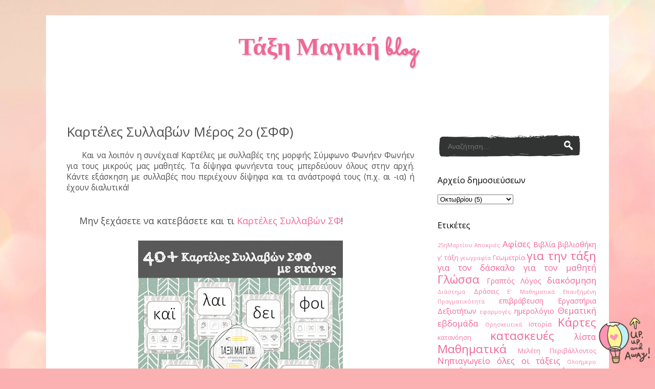

--- FILE ---
content_type: text/html; charset=UTF-8
request_url: https://blog.taximagiki.com/2017/10/2.html
body_size: 20026
content:
<!DOCTYPE html>
<html class='v2' dir='ltr' xmlns='http://www.w3.org/1999/xhtml' xmlns:b='http://www.google.com/2005/gml/b' xmlns:data='http://www.google.com/2005/gml/data' xmlns:expr='http://www.google.com/2005/gml/expr'>
<head>
<link href='https://www.blogger.com/static/v1/widgets/335934321-css_bundle_v2.css' rel='stylesheet' type='text/css'/>
<!-- Global site tag (gtag.js) - Google Analytics -->
<script async='async' src='https://www.googletagmanager.com/gtag/js?id=G-R3C7Q3ENNW'></script>
<script>
  window.dataLayer = window.dataLayer || [];
  function gtag(){dataLayer.push(arguments);}
  gtag('js', new Date());

  gtag('config', 'G-R3C7Q3ENNW');
</script>
<!-- Google Tag Manager -->
<script>(function(w,d,s,l,i){w[l]=w[l]||[];w[l].push({'gtm.start':
new Date().getTime(),event:'gtm.js'});var f=d.getElementsByTagName(s)[0],
j=d.createElement(s),dl=l!='dataLayer'?'&l='+l:'';j.async=true;j.src=
'https://www.googletagmanager.com/gtm.js?id='+i+dl;f.parentNode.insertBefore(j,f);
})(window,document,'script','dataLayer','GTM-W6HC6X6');</script>
<meta content='d9d357db88144eddb63b9961e910b901' name='p:domain_verify'/>
<meta content='7BSGrc-NErsdwz7U60-495s06q0lE-VrU37uYnc_DUI' name='google-site-verification'/>
<meta content='45d5a6fefd9f412b96a22df788cbadee' name='p:domain_verify'/>
<meta content='width=1100' name='viewport'/>
<meta content='text/html; charset=UTF-8' http-equiv='Content-Type'/>
<meta content='blogger' name='generator'/>
<link href='https://blog.taximagiki.com/favicon.ico' rel='icon' type='image/x-icon'/>
<link href='https://blog.taximagiki.com/2017/10/2.html' rel='canonical'/>
<link rel="alternate" type="application/atom+xml" title="Τάξη Μαγική blog - Atom" href="https://blog.taximagiki.com/feeds/posts/default" />
<link rel="alternate" type="application/rss+xml" title="Τάξη Μαγική blog - RSS" href="https://blog.taximagiki.com/feeds/posts/default?alt=rss" />
<link rel="service.post" type="application/atom+xml" title="Τάξη Μαγική blog - Atom" href="https://www.blogger.com/feeds/796764745644548169/posts/default" />

<link rel="alternate" type="application/atom+xml" title="Τάξη Μαγική blog - Atom" href="https://blog.taximagiki.com/feeds/8159305349037106677/comments/default" />
<!--Can't find substitution for tag [blog.ieCssRetrofitLinks]-->
<link href='https://blogger.googleusercontent.com/img/b/R29vZ2xl/AVvXsEg9cqlV2RUSm_1VJ359hlDGcRjR10-5RIhr3cc89Juyv_OLp4E6xDaOQarkVoKWyXLkbfIG1LeuYHCSky32xwgCz1fqxfJfRlgR8vHavkjs_nTbUl4haWoWRCFFB7r88c-G8EUFDs0rf8w/s400/promotion+sff.gif' rel='image_src'/>
<meta content='Τάξη Μαγική: Καρτέλες Συλλαβών της μορφής ΣΦΦ (Σύμφωνο Φωνήεν Φωνήεν) για φωνολογική επίγνωση μαθητών του Δημοτικού.' name='description'/>
<meta content='https://blog.taximagiki.com/2017/10/2.html' property='og:url'/>
<meta content='Καρτέλες Συλλαβών Μέρος 2ο (ΣΦΦ)' property='og:title'/>
<meta content='Τάξη Μαγική: Καρτέλες Συλλαβών της μορφής ΣΦΦ (Σύμφωνο Φωνήεν Φωνήεν) για φωνολογική επίγνωση μαθητών του Δημοτικού.' property='og:description'/>
<meta content='https://blogger.googleusercontent.com/img/b/R29vZ2xl/AVvXsEg9cqlV2RUSm_1VJ359hlDGcRjR10-5RIhr3cc89Juyv_OLp4E6xDaOQarkVoKWyXLkbfIG1LeuYHCSky32xwgCz1fqxfJfRlgR8vHavkjs_nTbUl4haWoWRCFFB7r88c-G8EUFDs0rf8w/w1200-h630-p-k-no-nu/promotion+sff.gif' property='og:image'/>
<title>Τάξη Μαγική blog: Καρτέλες Συλλαβών Μέρος 2ο (ΣΦΦ)</title>
<style type='text/css'>@font-face{font-family:'Open Sans';font-style:normal;font-weight:400;font-stretch:100%;font-display:swap;src:url(//fonts.gstatic.com/s/opensans/v44/memSYaGs126MiZpBA-UvWbX2vVnXBbObj2OVZyOOSr4dVJWUgsjZ0B4taVIUwaEQbjB_mQ.woff2)format('woff2');unicode-range:U+0460-052F,U+1C80-1C8A,U+20B4,U+2DE0-2DFF,U+A640-A69F,U+FE2E-FE2F;}@font-face{font-family:'Open Sans';font-style:normal;font-weight:400;font-stretch:100%;font-display:swap;src:url(//fonts.gstatic.com/s/opensans/v44/memSYaGs126MiZpBA-UvWbX2vVnXBbObj2OVZyOOSr4dVJWUgsjZ0B4kaVIUwaEQbjB_mQ.woff2)format('woff2');unicode-range:U+0301,U+0400-045F,U+0490-0491,U+04B0-04B1,U+2116;}@font-face{font-family:'Open Sans';font-style:normal;font-weight:400;font-stretch:100%;font-display:swap;src:url(//fonts.gstatic.com/s/opensans/v44/memSYaGs126MiZpBA-UvWbX2vVnXBbObj2OVZyOOSr4dVJWUgsjZ0B4saVIUwaEQbjB_mQ.woff2)format('woff2');unicode-range:U+1F00-1FFF;}@font-face{font-family:'Open Sans';font-style:normal;font-weight:400;font-stretch:100%;font-display:swap;src:url(//fonts.gstatic.com/s/opensans/v44/memSYaGs126MiZpBA-UvWbX2vVnXBbObj2OVZyOOSr4dVJWUgsjZ0B4jaVIUwaEQbjB_mQ.woff2)format('woff2');unicode-range:U+0370-0377,U+037A-037F,U+0384-038A,U+038C,U+038E-03A1,U+03A3-03FF;}@font-face{font-family:'Open Sans';font-style:normal;font-weight:400;font-stretch:100%;font-display:swap;src:url(//fonts.gstatic.com/s/opensans/v44/memSYaGs126MiZpBA-UvWbX2vVnXBbObj2OVZyOOSr4dVJWUgsjZ0B4iaVIUwaEQbjB_mQ.woff2)format('woff2');unicode-range:U+0307-0308,U+0590-05FF,U+200C-2010,U+20AA,U+25CC,U+FB1D-FB4F;}@font-face{font-family:'Open Sans';font-style:normal;font-weight:400;font-stretch:100%;font-display:swap;src:url(//fonts.gstatic.com/s/opensans/v44/memSYaGs126MiZpBA-UvWbX2vVnXBbObj2OVZyOOSr4dVJWUgsjZ0B5caVIUwaEQbjB_mQ.woff2)format('woff2');unicode-range:U+0302-0303,U+0305,U+0307-0308,U+0310,U+0312,U+0315,U+031A,U+0326-0327,U+032C,U+032F-0330,U+0332-0333,U+0338,U+033A,U+0346,U+034D,U+0391-03A1,U+03A3-03A9,U+03B1-03C9,U+03D1,U+03D5-03D6,U+03F0-03F1,U+03F4-03F5,U+2016-2017,U+2034-2038,U+203C,U+2040,U+2043,U+2047,U+2050,U+2057,U+205F,U+2070-2071,U+2074-208E,U+2090-209C,U+20D0-20DC,U+20E1,U+20E5-20EF,U+2100-2112,U+2114-2115,U+2117-2121,U+2123-214F,U+2190,U+2192,U+2194-21AE,U+21B0-21E5,U+21F1-21F2,U+21F4-2211,U+2213-2214,U+2216-22FF,U+2308-230B,U+2310,U+2319,U+231C-2321,U+2336-237A,U+237C,U+2395,U+239B-23B7,U+23D0,U+23DC-23E1,U+2474-2475,U+25AF,U+25B3,U+25B7,U+25BD,U+25C1,U+25CA,U+25CC,U+25FB,U+266D-266F,U+27C0-27FF,U+2900-2AFF,U+2B0E-2B11,U+2B30-2B4C,U+2BFE,U+3030,U+FF5B,U+FF5D,U+1D400-1D7FF,U+1EE00-1EEFF;}@font-face{font-family:'Open Sans';font-style:normal;font-weight:400;font-stretch:100%;font-display:swap;src:url(//fonts.gstatic.com/s/opensans/v44/memSYaGs126MiZpBA-UvWbX2vVnXBbObj2OVZyOOSr4dVJWUgsjZ0B5OaVIUwaEQbjB_mQ.woff2)format('woff2');unicode-range:U+0001-000C,U+000E-001F,U+007F-009F,U+20DD-20E0,U+20E2-20E4,U+2150-218F,U+2190,U+2192,U+2194-2199,U+21AF,U+21E6-21F0,U+21F3,U+2218-2219,U+2299,U+22C4-22C6,U+2300-243F,U+2440-244A,U+2460-24FF,U+25A0-27BF,U+2800-28FF,U+2921-2922,U+2981,U+29BF,U+29EB,U+2B00-2BFF,U+4DC0-4DFF,U+FFF9-FFFB,U+10140-1018E,U+10190-1019C,U+101A0,U+101D0-101FD,U+102E0-102FB,U+10E60-10E7E,U+1D2C0-1D2D3,U+1D2E0-1D37F,U+1F000-1F0FF,U+1F100-1F1AD,U+1F1E6-1F1FF,U+1F30D-1F30F,U+1F315,U+1F31C,U+1F31E,U+1F320-1F32C,U+1F336,U+1F378,U+1F37D,U+1F382,U+1F393-1F39F,U+1F3A7-1F3A8,U+1F3AC-1F3AF,U+1F3C2,U+1F3C4-1F3C6,U+1F3CA-1F3CE,U+1F3D4-1F3E0,U+1F3ED,U+1F3F1-1F3F3,U+1F3F5-1F3F7,U+1F408,U+1F415,U+1F41F,U+1F426,U+1F43F,U+1F441-1F442,U+1F444,U+1F446-1F449,U+1F44C-1F44E,U+1F453,U+1F46A,U+1F47D,U+1F4A3,U+1F4B0,U+1F4B3,U+1F4B9,U+1F4BB,U+1F4BF,U+1F4C8-1F4CB,U+1F4D6,U+1F4DA,U+1F4DF,U+1F4E3-1F4E6,U+1F4EA-1F4ED,U+1F4F7,U+1F4F9-1F4FB,U+1F4FD-1F4FE,U+1F503,U+1F507-1F50B,U+1F50D,U+1F512-1F513,U+1F53E-1F54A,U+1F54F-1F5FA,U+1F610,U+1F650-1F67F,U+1F687,U+1F68D,U+1F691,U+1F694,U+1F698,U+1F6AD,U+1F6B2,U+1F6B9-1F6BA,U+1F6BC,U+1F6C6-1F6CF,U+1F6D3-1F6D7,U+1F6E0-1F6EA,U+1F6F0-1F6F3,U+1F6F7-1F6FC,U+1F700-1F7FF,U+1F800-1F80B,U+1F810-1F847,U+1F850-1F859,U+1F860-1F887,U+1F890-1F8AD,U+1F8B0-1F8BB,U+1F8C0-1F8C1,U+1F900-1F90B,U+1F93B,U+1F946,U+1F984,U+1F996,U+1F9E9,U+1FA00-1FA6F,U+1FA70-1FA7C,U+1FA80-1FA89,U+1FA8F-1FAC6,U+1FACE-1FADC,U+1FADF-1FAE9,U+1FAF0-1FAF8,U+1FB00-1FBFF;}@font-face{font-family:'Open Sans';font-style:normal;font-weight:400;font-stretch:100%;font-display:swap;src:url(//fonts.gstatic.com/s/opensans/v44/memSYaGs126MiZpBA-UvWbX2vVnXBbObj2OVZyOOSr4dVJWUgsjZ0B4vaVIUwaEQbjB_mQ.woff2)format('woff2');unicode-range:U+0102-0103,U+0110-0111,U+0128-0129,U+0168-0169,U+01A0-01A1,U+01AF-01B0,U+0300-0301,U+0303-0304,U+0308-0309,U+0323,U+0329,U+1EA0-1EF9,U+20AB;}@font-face{font-family:'Open Sans';font-style:normal;font-weight:400;font-stretch:100%;font-display:swap;src:url(//fonts.gstatic.com/s/opensans/v44/memSYaGs126MiZpBA-UvWbX2vVnXBbObj2OVZyOOSr4dVJWUgsjZ0B4uaVIUwaEQbjB_mQ.woff2)format('woff2');unicode-range:U+0100-02BA,U+02BD-02C5,U+02C7-02CC,U+02CE-02D7,U+02DD-02FF,U+0304,U+0308,U+0329,U+1D00-1DBF,U+1E00-1E9F,U+1EF2-1EFF,U+2020,U+20A0-20AB,U+20AD-20C0,U+2113,U+2C60-2C7F,U+A720-A7FF;}@font-face{font-family:'Open Sans';font-style:normal;font-weight:400;font-stretch:100%;font-display:swap;src:url(//fonts.gstatic.com/s/opensans/v44/memSYaGs126MiZpBA-UvWbX2vVnXBbObj2OVZyOOSr4dVJWUgsjZ0B4gaVIUwaEQbjA.woff2)format('woff2');unicode-range:U+0000-00FF,U+0131,U+0152-0153,U+02BB-02BC,U+02C6,U+02DA,U+02DC,U+0304,U+0308,U+0329,U+2000-206F,U+20AC,U+2122,U+2191,U+2193,U+2212,U+2215,U+FEFF,U+FFFD;}@font-face{font-family:'Sacramento';font-style:normal;font-weight:400;font-display:swap;src:url(//fonts.gstatic.com/s/sacramento/v17/buEzpo6gcdjy0EiZMBUG4CMf_f5Iai0Ycw.woff2)format('woff2');unicode-range:U+0100-02BA,U+02BD-02C5,U+02C7-02CC,U+02CE-02D7,U+02DD-02FF,U+0304,U+0308,U+0329,U+1D00-1DBF,U+1E00-1E9F,U+1EF2-1EFF,U+2020,U+20A0-20AB,U+20AD-20C0,U+2113,U+2C60-2C7F,U+A720-A7FF;}@font-face{font-family:'Sacramento';font-style:normal;font-weight:400;font-display:swap;src:url(//fonts.gstatic.com/s/sacramento/v17/buEzpo6gcdjy0EiZMBUG4C0f_f5Iai0.woff2)format('woff2');unicode-range:U+0000-00FF,U+0131,U+0152-0153,U+02BB-02BC,U+02C6,U+02DA,U+02DC,U+0304,U+0308,U+0329,U+2000-206F,U+20AC,U+2122,U+2191,U+2193,U+2212,U+2215,U+FEFF,U+FFFD;}</style>
<style id='page-skin-1' type='text/css'><!--
/*
-----------------------------------------------
Blogger Template Style
Name:     Simple
Designer: Blogger
URL:      www.blogger.com
----------------------------------------------- */
/* Variable definitions
====================
<Variable name="keycolor" description="Main Color" type="color" default="#66bbdd"/>
<Group description="Page Text" selector="body">
<Variable name="body.font" description="Font" type="font"
default="normal normal 12px Arial, Tahoma, Helvetica, FreeSans, sans-serif"/>
<Variable name="body.text.color" description="Text Color" type="color" default="#222222"/>
</Group>
<Group description="Backgrounds" selector=".body-fauxcolumns-outer">
<Variable name="body.background.color" description="Outer Background" type="color" default="#66bbdd"/>
<Variable name="content.background.color" description="Main Background" type="color" default="#ffffff"/>
<Variable name="header.background.color" description="Header Background" type="color" default="transparent"/>
<Variable name="footer.background.color" description="Footer Background" type="color" default="#444444"/>
</Group>
<Group description="Links" selector=".main-outer">
<Variable name="link.color" description="Link Color" type="color" default="#2288bb"/>
<Variable name="link.visited.color" description="Visited Color" type="color" default="#888888"/>
<Variable name="link.hover.color" description="Hover Color" type="color" default="#33aaff"/>
</Group>
<Group description="Blog Title" selector=".header h1">
<Variable name="header.font" description="Font" type="font"
default="normal normal 60px Arial, Tahoma, Helvetica, FreeSans, sans-serif"/>
<Variable name="header.text.color" description="Title Color" type="color" default="#3399bb" />
</Group>
<Group description="Blog Description" selector=".header .description">
<Variable name="description.text.color" description="Description Color" type="color"
default="#777777" />
</Group>
<Group description="Tabs Text" selector=".tabs-inner .widget li a">
<Variable name="tabs.font" description="Font" type="font"
default="normal normal 14px Arial, Tahoma, Helvetica, FreeSans, sans-serif"/>
<Variable name="tabs.text.color" description="Text Color" type="color" default="#999999"/>
<Variable name="tabs.selected.text.color" description="Selected Color" type="color" default="#000000"/>
</Group>
<Group description="Tabs Background" selector=".tabs-outer .PageList">
<Variable name="tabs.background.color" description="Background Color" type="color" default="#f5f5f5"/>
<Variable name="tabs.selected.background.color" description="Selected Color" type="color" default="#eeeeee"/>
</Group>
<Group description="Post Title" selector="h3.post-title, .comments h4">
<Variable name="post.title.font" description="Font" type="font"
default="normal normal 22px Arial, Tahoma, Helvetica, FreeSans, sans-serif"/>
</Group>
<Group description="Date Header" selector=".date-header">
<Variable name="date.header.color" description="Text Color" type="color"
default="#4e4e4e"/>
<Variable name="date.header.background.color" description="Background Color" type="color"
default="transparent"/>
<Variable name="date.header.font" description="Text Font" type="font"
default="normal bold 11px Arial, Tahoma, Helvetica, FreeSans, sans-serif"/>
<Variable name="date.header.padding" description="Date Header Padding" type="string" default="inherit"/>
<Variable name="date.header.letterspacing" description="Date Header Letter Spacing" type="string" default="inherit"/>
<Variable name="date.header.margin" description="Date Header Margin" type="string" default="inherit"/>
</Group>
<Group description="Post Footer" selector=".post-footer">
<Variable name="post.footer.text.color" description="Text Color" type="color" default="#666666"/>
<Variable name="post.footer.background.color" description="Background Color" type="color"
default="#f9f9f9"/>
<Variable name="post.footer.border.color" description="Shadow Color" type="color" default="#eeeeee"/>
</Group>
<Group description="Gadgets" selector="h2">
<Variable name="widget.title.font" description="Title Font" type="font"
default="normal bold 11px Arial, Tahoma, Helvetica, FreeSans, sans-serif"/>
<Variable name="widget.title.text.color" description="Title Color" type="color" default="#000000"/>
<Variable name="widget.alternate.text.color" description="Alternate Color" type="color" default="#999999"/>
</Group>
<Group description="Images" selector=".main-inner">
<Variable name="image.background.color" description="Background Color" type="color" default="#ffffff"/>
<Variable name="image.border.color" description="Border Color" type="color" default="#eeeeee"/>
<Variable name="image.text.color" description="Caption Text Color" type="color" default="#4e4e4e"/>
</Group>
<Group description="Accents" selector=".content-inner">
<Variable name="body.rule.color" description="Separator Line Color" type="color" default="#eeeeee"/>
<Variable name="tabs.border.color" description="Tabs Border Color" type="color" default="#f1f1f1"/>
</Group>
<Variable name="body.background" description="Body Background" type="background"
color="#df6f70" default="$(color) none repeat scroll top left"/>
<Variable name="body.background.override" description="Body Background Override" type="string" default=""/>
<Variable name="body.background.gradient.cap" description="Body Gradient Cap" type="url"
default="url(https://resources.blogblog.com/blogblog/data/1kt/simple/gradients_light.png)"/>
<Variable name="body.background.gradient.tile" description="Body Gradient Tile" type="url"
default="url(https://resources.blogblog.com/blogblog/data/1kt/simple/body_gradient_tile_light.png)"/>
<Variable name="content.background.color.selector" description="Content Background Color Selector" type="string" default=".content-inner"/>
<Variable name="content.padding" description="Content Padding" type="length" default="10px" min="0" max="100px"/>
<Variable name="content.padding.horizontal" description="Content Horizontal Padding" type="length" default="10px" min="0" max="100px"/>
<Variable name="content.shadow.spread" description="Content Shadow Spread" type="length" default="40px" min="0" max="100px"/>
<Variable name="content.shadow.spread.webkit" description="Content Shadow Spread (WebKit)" type="length" default="5px" min="0" max="100px"/>
<Variable name="content.shadow.spread.ie" description="Content Shadow Spread (IE)" type="length" default="10px" min="0" max="100px"/>
<Variable name="main.border.width" description="Main Border Width" type="length" default="0" min="0" max="10px"/>
<Variable name="header.background.gradient" description="Header Gradient" type="url" default="none"/>
<Variable name="header.shadow.offset.left" description="Header Shadow Offset Left" type="length" default="-1px" min="-50px" max="50px"/>
<Variable name="header.shadow.offset.top" description="Header Shadow Offset Top" type="length" default="-1px" min="-50px" max="50px"/>
<Variable name="header.shadow.spread" description="Header Shadow Spread" type="length" default="1px" min="0" max="100px"/>
<Variable name="header.padding" description="Header Padding" type="length" default="30px" min="0" max="100px"/>
<Variable name="header.border.size" description="Header Border Size" type="length" default="1px" min="0" max="10px"/>
<Variable name="header.bottom.border.size" description="Header Bottom Border Size" type="length" default="0" min="0" max="10px"/>
<Variable name="header.border.horizontalsize" description="Header Horizontal Border Size" type="length" default="0" min="0" max="10px"/>
<Variable name="description.text.size" description="Description Text Size" type="string" default="140%"/>
<Variable name="tabs.margin.top" description="Tabs Margin Top" type="length" default="0" min="0" max="100px"/>
<Variable name="tabs.margin.side" description="Tabs Side Margin" type="length" default="30px" min="0" max="100px"/>
<Variable name="tabs.background.gradient" description="Tabs Background Gradient" type="url"
default="url(https://resources.blogblog.com/blogblog/data/1kt/simple/gradients_light.png)"/>
<Variable name="tabs.border.width" description="Tabs Border Width" type="length" default="1px" min="0" max="10px"/>
<Variable name="tabs.bevel.border.width" description="Tabs Bevel Border Width" type="length" default="1px" min="0" max="10px"/>
<Variable name="post.margin.bottom" description="Post Bottom Margin" type="length" default="25px" min="0" max="100px"/>
<Variable name="image.border.small.size" description="Image Border Small Size" type="length" default="2px" min="0" max="10px"/>
<Variable name="image.border.large.size" description="Image Border Large Size" type="length" default="5px" min="0" max="10px"/>
<Variable name="page.width.selector" description="Page Width Selector" type="string" default=".region-inner"/>
<Variable name="page.width" description="Page Width" type="string" default="auto"/>
<Variable name="main.section.margin" description="Main Section Margin" type="length" default="15px" min="0" max="100px"/>
<Variable name="main.padding" description="Main Padding" type="length" default="15px" min="0" max="100px"/>
<Variable name="main.padding.top" description="Main Padding Top" type="length" default="30px" min="0" max="100px"/>
<Variable name="main.padding.bottom" description="Main Padding Bottom" type="length" default="30px" min="0" max="100px"/>
<Variable name="paging.background"
color="#ffffff"
description="Background of blog paging area" type="background"
default="transparent none no-repeat scroll top center"/>
<Variable name="footer.bevel" description="Bevel border length of footer" type="length" default="0" min="0" max="10px"/>
<Variable name="mobile.background.overlay" description="Mobile Background Overlay" type="string"
default="transparent none repeat scroll top left"/>
<Variable name="mobile.background.size" description="Mobile Background Size" type="string" default="auto"/>
<Variable name="mobile.button.color" description="Mobile Button Color" type="color" default="#ffffff" />
<Variable name="startSide" description="Side where text starts in blog language" type="automatic" default="left"/>
<Variable name="endSide" description="Side where text ends in blog language" type="automatic" default="right"/>
*/
/* Content
----------------------------------------------- */
body {
font: normal normal 14px Open Sans;
color: #4e4e4e;
background: #fbb1b2 url(https://themes.googleusercontent.com/image?id=1IgO1wWgj0K_rUZAoQza9BXyXF8I_PEFrP-DP9u0fUqePLlRNOTLtrSyYQglz9OZfPNqD) repeat fixed top center /* Credit:  */;
padding: 0 40px 40px 40px;
}
html body .region-inner {
min-width: 0;
max-width: 100%;
width: auto;
}
h2 {
font-size: 22px;
}
a:link {
text-decoration:none;
color: #f26695;
}
a:visited {
text-decoration:none;
color: #8f8f8f;
}
a:hover {
text-decoration:underline;
color: #c472df;
}
.body-fauxcolumn-outer .fauxcolumn-inner {
_background-image: none;
}
.body-fauxcolumn-outer .cap-top {
position: absolute;
z-index: 1;
height: 400px;
width: 100%;
}
.body-fauxcolumn-outer .cap-top .cap-left {
width: 100%;
_background-image: none;
}
.content-outer {
margin-bottom: 1px;
}
.content-inner {
padding: 10px 10px;
}
.content-inner {
background-color: #ffffff;
}
/* Header
----------------------------------------------- */
.header-outer {
background: rgba(76,76,76,0) url(https://resources.blogblog.com/blogblog/data/1kt/simple/gradients_light.png) repeat-x scroll 0 -400px;
_background-image: none;
}
.Header h1 {
font: normal bold 48px Sacramento;
color: #f26695;
text-shadow: 1px 2px 3px rgba(0, 0, 0, .2);
}
.Header h1 a {
color: #f26695;
}
.Header .description {
font-size: 140%;
color: #808080;
}
.header-inner .Header .titlewrapper {
padding: 22px 30px;
}
.header-inner .Header .descriptionwrapper {
padding: 0 30px;
}
/* Tabs
----------------------------------------------- */
.tabs-inner .section:first-child {
border-top: 0 solid rgba(0, 0, 0, 0);
}
.tabs-inner .section:first-child ul {
margin-top: -0;
border-top: 0 solid rgba(0, 0, 0, 0);
border-left: 0 solid rgba(0, 0, 0, 0);
border-right: 0 solid rgba(0, 0, 0, 0);
}
.tabs-inner .widget ul {
background: #f7f7f7 none repeat-x scroll 0 -800px;
_background-image: none;
border-bottom: 1px solid rgba(0, 0, 0, 0);
margin-top: 0;
margin-left: -30px;
margin-right: -30px;
}
.tabs-inner .widget li a {
display: inline-block;
padding: .6em 1em;
font: normal normal 16px Open Sans;
color: #9f9f9f;
border-left: 1px solid #ffffff;
border-right: 1px solid rgba(0, 0, 0, 0);
}
.tabs-inner .widget li:first-child a {
border-left: none;
}
.tabs-inner .widget li.selected a, .tabs-inner .widget li a:hover {
color: #000000;
background-color: #f1f1f1;
text-decoration: none;
}
/* Columns
----------------------------------------------- */
.main-outer {
border-top: 0 solid #f1f1f1;
}
.fauxcolumn-left-outer .fauxcolumn-inner {
border-right: 1px solid #f1f1f1;
}
.fauxcolumn-right-outer .fauxcolumn-inner {
border-left: 1px solid #f1f1f1;
}
/* Headings
----------------------------------------------- */
div.widget > h2,
div.widget h2.title {
margin: 0 0 1em 0;
font: normal normal 16px Open Sans;
color: #000000;
}
/* Widgets
----------------------------------------------- */
.widget .zippy {
color: #9f9f9f;
text-shadow: 2px 2px 1px rgba(0, 0, 0, .1);
}
.widget .popular-posts ul {
list-style: none;
}
/* Posts
----------------------------------------------- */
h2.date-header {
font: normal normal 12px Open Sans;
}
.date-header span {
background-color: rgba(76,76,76,0);
color: #222222;
padding: inherit;
letter-spacing: inherit;
margin: inherit;
}
.main-inner {
padding-top: 30px;
padding-bottom: 30px;
}
.main-inner .column-center-inner {
padding: 0 15px;
}
.main-inner .column-center-inner .section {
margin: 0 15px;
}
.post {
margin: 0 0 25px 0;
}
h3.post-title {
font: normal normal 26px Open Sans;
text-align: left;
margin: .75em 0 0;
}
.comments h4 {
text-align: center;
font-size: 18px;
font-family: sans-serif;
color: #222222;
margin: .75em 0 0;
}
.post-body {
font-size: 110%;
line-height: 1.4;
position: relative;
}
.post-body img, .post-body .tr-caption-container, .Profile img, .Image img,
.BlogList .item-thumbnail img {
padding: 2px;
background: #ffffff;
}
.post-body img, .post-body .tr-caption-container {
padding: 5px;
}
.post-body .tr-caption-container {
color: #222222;
}
.post-body .tr-caption-container img {
padding: 0;
background: transparent;
border: none;
-moz-box-shadow: 3px 3px 10px rgba(0, 0, 0, .8);
-webkit-box-shadow: 3px 3px 10px rgba(0, 0, 0, .8);
box-shadow: 3px 3px 10px rgba(0, 0, 0, .8);
}
.post-header {
margin: 0 0 1.5em;
line-height: 1.6;
font-size: 90%;
}
.post-footer {
margin: 20px -2px 0;
padding: 5px 10px;
color: transparent;
background-color: transparent;
border-bottom: 1px solid transparent;
line-height: 1.6;
font-size: 90%;
}
#comments .comment-author {
padding-top: 1.5em;
border-top: 1px solid #f1f1f1;
background-position: 0 1.5em;
}
#comments .comment-author:first-child {
padding-top: 0;
border-top: none;
}
.avatar-image-container {
margin: .2em 0 0;
}
#comments .avatar-image-container img {
border: 1px solid #f1f1f1;
}
/* Comments
----------------------------------------------- */
.comments .comments-content .icon.blog-author {
background-repeat: no-repeat;
background-image: url([data-uri]);
}
.comments .comments-content .loadmore a {
border-top: 1px solid #9f9f9f;
border-bottom: 1px solid #9f9f9f;
}
.comments .comment-thread.inline-thread {
background-color: transparent;
}
.comments .continue {
border-top: 2px solid #9f9f9f;
}
/* Accents
---------------------------------------------- */
.section-columns td.columns-cell {
border-top: 5px solid #222222;
padding-top: 30px;
border-left: 0px solid #f1f1f1;
}
.blog-pager {
background: transparent none no-repeat scroll top center;
}
.blog-pager-older-link, .home-link,
.blog-pager-newer-link {
background-color: #ffffff;
padding: 5px;
}
.footer-outer {
border-top: 0 dashed #bbbbbb;
background: #EEEEEE repeat-x scroll 0 -400px;
}
/* Mobile
----------------------------------------------- */
body.mobile  {
background-size: auto;
}
.mobile .body-fauxcolumn-outer {
background: transparent none repeat scroll top left;
}
.mobile .body-fauxcolumn-outer .cap-top {
background-size: 100% auto;
}
.mobile .content-outer {
-webkit-box-shadow: 0 0 3px rgba(0, 0, 0, .15);
box-shadow: 0 0 3px rgba(0, 0, 0, .15);
}
.mobile .tabs-inner .widget ul {
margin-left: 0;
margin-right: 0;
}
.mobile .post {
margin: 0;
}
.mobile .main-inner .column-center-inner .section {
margin: 0;
}
.mobile .date-header span {
padding: 0.1em 10px;
margin: 0 -10px;
}
.mobile h3.post-title {
margin: 0;
}
.mobile .blog-pager {
background: transparent none no-repeat scroll top center;
}
.mobile .footer-outer {
border-top: none;
}
.mobile .main-inner, .mobile .footer-inner {
background-color: #ffffff;
}
.mobile-index-contents {
color: #4e4e4e;
}
.mobile-link-button {
background-color: #f26695;
}
.mobile-link-button a:link, .mobile-link-button a:visited {
color: #f26695;
}
.mobile .tabs-inner .section:first-child {
border-top: none;
}
.mobile .tabs-inner .PageList .widget-content {
background-color: #f1f1f1;
color: #000000;
border-top: 1px solid rgba(0, 0, 0, 0);
border-bottom: 1px solid rgba(0, 0, 0, 0);
}
.mobile .tabs-inner .PageList .widget-content .pagelist-arrow {
border-left: 1px solid rgba(0, 0, 0, 0);
}
#header-inner {
background-position: center !important;
width: 100% !important;
text-align: center;
}
#header-inner img {
margin: auto;
}
If you have a small image and you want it to become full width, add this CSS instead:
font-family: 'Indie Flower', cursive;
font-family: 'Pacifico', cursive;
font-family: 'Dancing Script', cursive;
font-family: 'Architects Daughter', cursive;
font-family: 'Handlee', cursive;
font-family: 'Coming Soon', cursive;
font-family: 'Itim', cursive;
/* CUSTOM CONTACT FORM BY XOMISSE */
.contact-form-widget {
width: 200px; /* CHANGE WIDTH OF CONTAINER */
max-width: 50%;
padding: 10px;
background: #f2f2f2; /* CHANGE BACKGROUND COLOUR OF CONTAINER */
color: #000; /* CHANGE TEXT COLOUR OF CONTAINER */
border: 10px solid #f2f2f2; /* CHANGE BORDER OF CONTAINER */
margin: 0 auto; /* REMOVE IF YOU DON'T WANT IT CENTERED */
}
.contact-form-name, .contact-form-email, .contact-form-email-message { width: 100%; max-width: 500px; /* CHANGE WIDTH OF FORM ENTRIES */ }
.contact-form-button-submit {
border: 1px solid #999999; /* CHANGE BORDER OF SEND BUTTON */
background: #222222;  /* CHANGE BACKGROUND COLOR OF SEND BUTTON */
color: #333333;  /* CHANGE TEXT COLOR OF SEND BUTTON */
width: 30%;  /* CHANGE WIDTH OF SEND BUTTON */
margin: 10px 0px;
}
.contact-form-button-submit:hover{
border: 1px solid #999999; /* CHANGE BORDER OF HOVER SEND BUTTON */
background: #666666;  /* CHANGE BACKGROUND COLOR OF HOVER SEND BUTTON */
color: #FFFFFF;  /* CHANGE TEXT COLOR OF HOVER SEND BUTTON */
}
.contact-form-widget #required {color: red; /* CHANGE ASTERISK COLOR */}
.contact-form-widget p { margin-bottom: 5px; /* CHANGE SPACE BETWEEN TEXT AND FIELD */}
.contact-form-cross {margin-left: 5px !important;}
.contact-form-error-message-with-border {
background: #eeeeee; /* CHANGE BACKGROUND OF OF ERROR MSG */
border: 1px solid #333333; /* CHANGE BORDER OF ERROR MSG */
bottom: 0;
box-shadow: none;
color: #666;  /* CHANGE TEXT COLOR OF ERROR MSG */
font-size: 12px; /* CHANGE FONT SIZE OF ERROR MSG */
padding: 5px;
font-weight: bold; /* CHANGE WEIGHT OF ERROR MSG */
text-align: center;
}
/* END CUSTOM CONTACT FORM BY XOMISSE */
}.post-body img, .post-body .tr-caption-container, .Profile img, .Image img,
.BlogList .item-thumbnail img {
padding: 0 !important;
border: none !important;
background: none !important;
-moz-box-shadow: 0px 0px 0px transparent !important;
-webkit-box-shadow: 0px 0px 0px transparent !important;
box-shadow: 0px 0px 0px transparent !important;
}#search {
width:100%;
padding: 0px 0px ;
margin: 20px 0px 0px 0px;
height:35px;
display:inline;
overflow:hidden;
}
#search form {
margin: 0px 0px 0px 0px;
padding: 0;
}
#search fieldset {
margin: 0;
padding: 0;
border: 1px solid #ccc;
}
#search p {
margin: 0;
font-size: 85%;
}
#s {
width:60%;
height: 18px;
margin:0px 0px 0px 0px;
padding: 7px 5px;
font: 13px Arial, Tahoma,Century gothic,  sans-serif;
font-weight:normal;
color:rgb(65,65,65);
float:left;
border: 1px solid #ccc;
background: INPUT BACKGROUND;
display:inline;
}
input#searchsubmit{
float:right;
display:inline;
height:32px;
width:88px;
background: #222;
color: white;
border: none;
margin-left: 2px;
font-family: Arial, Tahoma,Century gothic,  sans-serif;
font-size: 15px;
}
input#searchsubmit:hover{
background: #78d4a4;
}
.FollowByEmail .follow-by-email-inner .follow-by-email-address{
color: rgb(47,46,78);
width: 100%;
height: 32px;
font-size: 13px;
border: 1px solid #ccc;
background: INPUT BACKGROUND COLOR;
padding: 0 0 0 4px;
}
.FollowByEmail .follow-by-email-inner .follow-by-email-submit{
width: 80px;
margin-left: 8px;
padding: 0;
border: 0;
color: white;
background: #222;
font-size: 13px;
height: 32px;
z-index: 0;
border-radius: 0px;
font-family: Arial, Tahoma, Century Gothic, sans-serif;
}
.follow-by-email-inner .follow-by-email-submit:hover{
background: #78d4a4;
}
/*CUSTOM CONTACT FORM BY ICANBUILDABLOG.COM */
.contact-form-widget {
margin-left:auto;
margin-right:auto;
width: 600px;
max-width: 100%;
padding: 0px;
color: #000;
}
.fm_name, .fm_email {
float:left;
padding:5px;
width:48%
}
.fm_message {
padding:5px;
}
.contact-form-name, .contact-form-email {
width: 100%;
max-width: 100%;
margin-bottom: 10px;
height:40px;
padding:10px;
font-size:16px;
}
.contact-form-email-message {
width:100%;
max-width: 100%;
height:100px;
margin-bottom:10px;
padding:10px;
font-size:16px;
}
.contact-form-button-submit {
border-color: #C1C1C1;
background: #808080;
color: #FFFFFF;
width: 20%;
max-width: 20%;
margin-bottom: 10px;
height:30px;
font-size:16px;
}
.contact-form-button-submit:hover{
background: #F5F5F5;
color: #000000;
border: 1px solid #FAFAFA;
}
.comment-block {
background:#FFF; /* Background Color */
border-bottom: 2px solid #222222; /* Border style */
margin-bottom:20px;
margin-left: 40px;
-webkit-box-shadow: 0 0px 0px rgba(0, 0, 0, .0);
-moz-box-shadow: 0 0px 0px rgba(0, 0, 0, .0);
box-shadow: 0 1px 0px rgba(0, 0, 0, .0);
-moz-border-radius: 0px;
-webkit-border-radius: 0px;
border-radius: 0px;
}
.comments .comment-thread.inline-thread {
background-color: #fff; /* Background color behind the replies */
border-left: 4px  #222222; /* Border on the left side of replies */
}
.comment-content {
padding:2px 10px 10px 25px;
color:#222222; /* Font Color in Comments */
}
.datetime a {
font-style:italic;
font-size:12px;
margin-left: 20px;
}
.comments .comments-content .user a{
color:#78d4a4; /* Author's name color */
font-size: 20px; /* Author's name size */
padding-left: 25px;
font-weight:bold;
text-decoration:none;
}
.comments .comment .comment-actions a,.comments .comment .continue a{
display:inline-block;
margin:0 0 10px 25px;
padding:0 15px;
color:#222222;
text-align:center;
text-decoration:none;
background:#fff;
border:1px solid #222222;
border-radius:4px;
height:20px;
line-height:20px;
font-weight:normal;
cursor:pointer;
}
.comments .continue {
border-top: 0px solid #000;
}
.comments .comments-content .icon.blog-author {
background-image: none;
margin-left: -10px;
}
.comments .avatar-image-container{
margin: 0px 0px 0px 0px;
padding: 0px 0px 0px 0px;
width: 40px;
max-height: 40px;
border: 1px solid #F2F2F2;
border-radius: 25px;
padding: 1px;
}
.comments .avatar-image-container img{
margin: 0px 0px 0px 0px;
padding: 0px 0px 0px 0px;
max-width: 40px;
height: 40px;
}
.backtotop {
position: fixed;
bottom: 10px; /* increase value to move position up */
right: 0px; /* increase value to move position left */
color: #000000; /* color of text */
background-color: #ffffff; /* background color of button */
font-size: 12px; /* changes size of text */
padding: 10px; /* add space around the text */
text-transform: uppercase; /* change text to all caps */
letter-spacing: 1.0px; /* space between letters */
}
.backtotop:hover {
background-color: #333333; /* color of background on hover over */
color: #ffffff; /* color of text on hover over */
text-decoration: none; /* no underline */
bottom: 10px; /* increase value to move position up */
right: 0px; /* increase value to move position left */
padding: 10px; /* add space around the text */
}
/* Start XOmisse Pagination - Custom CSS */
#blog-pager, .blog-pager {
display:block;
padding:5px 0;
}
.showpage a, .pagenumber a, .totalpages, .current {
position: relative;
display: inline-block;
padding: 5px 10px;
margin: 0 2px;
background: #ffffff;
color: #333;
border: 1px solid #f2f2f2;
font-size: 18px;
border-radius: 2px;
transition: all .3s;
}
.showpage a:hover, .pagenumber a:hover, .current {
background: #333333;
color: #ffffff;
text-decoration:none;
}
/* End  XOmisse Pagination */
.cookie-choices-info {position: fixed; top: auto !important; bottom: 0px !important;}
.feed-links {display:none !important;}
#mybacktotop {
background: url(//blogger.googleusercontent.com/img/b/R29vZ2xl/AVvXsEiTQX-5W3apWZfKYqYM2KWA0jQvXozRsHacVTdhaUBHrkcnFavdm1XyohaO_-3C4-99TZBxTR07Jpnbe-wcNVFJxyGc8dBWv4zzMIh_EHcQANx-iVlDMwEEQ9FgI6Vq0-YRt5OgCxeWOLOulWy8JX6OUzbrJry8iX9oVuJRK6Q2AXN_FsHeIPqjZnAe2qk/s320/clipart512887.png);
width: 100px;
padding: 0px;
position: fixed;
bottom: 0px;
right: 10px;
cursor: pointer;
transition: none;
z-index: 15;
height: 100px;
background-repeat: no-repeat;
background-size: 100px 90px;
transition: transform 330ms ease-in-out;
}
#mybacktotop:hover{
transform: translateY(-50px);
}

--></style>
<style id='template-skin-1' type='text/css'><!--
body {
min-width: 1100px;
}
.content-outer, .content-fauxcolumn-outer, .region-inner {
min-width: 1100px;
max-width: 1100px;
_width: 1100px;
}
.main-inner .columns {
padding-left: 0px;
padding-right: 340px;
}
.main-inner .fauxcolumn-center-outer {
left: 0px;
right: 340px;
/* IE6 does not respect left and right together */
_width: expression(this.parentNode.offsetWidth -
parseInt("0px") -
parseInt("340px") + 'px');
}
.main-inner .fauxcolumn-left-outer {
width: 0px;
}
.main-inner .fauxcolumn-right-outer {
width: 340px;
}
.main-inner .column-left-outer {
width: 0px;
right: 100%;
margin-left: -0px;
}
.main-inner .column-right-outer {
width: 340px;
margin-right: -340px;
}
#layout {
min-width: 0;
}
#layout .content-outer {
min-width: 0;
width: 800px;
}
#layout .region-inner {
min-width: 0;
width: auto;
}
body#layout div.add_widget {
padding: 8px;
}
body#layout div.add_widget a {
margin-left: 32px;
}
--></style>
<style>
    body {background-image:url(https\:\/\/themes.googleusercontent.com\/image?id=1IgO1wWgj0K_rUZAoQza9BXyXF8I_PEFrP-DP9u0fUqePLlRNOTLtrSyYQglz9OZfPNqD);}
    
@media (max-width: 200px) { body {background-image:url(https\:\/\/themes.googleusercontent.com\/image?id=1IgO1wWgj0K_rUZAoQza9BXyXF8I_PEFrP-DP9u0fUqePLlRNOTLtrSyYQglz9OZfPNqD&options=w200);}}
@media (max-width: 400px) and (min-width: 201px) { body {background-image:url(https\:\/\/themes.googleusercontent.com\/image?id=1IgO1wWgj0K_rUZAoQza9BXyXF8I_PEFrP-DP9u0fUqePLlRNOTLtrSyYQglz9OZfPNqD&options=w400);}}
@media (max-width: 800px) and (min-width: 401px) { body {background-image:url(https\:\/\/themes.googleusercontent.com\/image?id=1IgO1wWgj0K_rUZAoQza9BXyXF8I_PEFrP-DP9u0fUqePLlRNOTLtrSyYQglz9OZfPNqD&options=w800);}}
@media (max-width: 1200px) and (min-width: 801px) { body {background-image:url(https\:\/\/themes.googleusercontent.com\/image?id=1IgO1wWgj0K_rUZAoQza9BXyXF8I_PEFrP-DP9u0fUqePLlRNOTLtrSyYQglz9OZfPNqD&options=w1200);}}
/* Last tag covers anything over one higher than the previous max-size cap. */
@media (min-width: 1201px) { body {background-image:url(https\:\/\/themes.googleusercontent.com\/image?id=1IgO1wWgj0K_rUZAoQza9BXyXF8I_PEFrP-DP9u0fUqePLlRNOTLtrSyYQglz9OZfPNqD&options=w1600);}}
  </style>
<script type='text/javascript'>
        (function(i,s,o,g,r,a,m){i['GoogleAnalyticsObject']=r;i[r]=i[r]||function(){
        (i[r].q=i[r].q||[]).push(arguments)},i[r].l=1*new Date();a=s.createElement(o),
        m=s.getElementsByTagName(o)[0];a.async=1;a.src=g;m.parentNode.insertBefore(a,m)
        })(window,document,'script','https://www.google-analytics.com/analytics.js','ga');
        ga('create', 'UA-104925996-1', 'auto', 'blogger');
        ga('blogger.send', 'pageview');
      </script>
<script type='text/javascript'>
img_thumb_width = 270; // Image Thumbnail Width
img_thumb_height = 290; // Image Thumbnail Height
summary_noimg = 250; // Length of Summary Text if no image is Used
summary_img = 150; // Length of Summary Text if post has Image Thumbnail
</script>
<script type='text/javascript'>
//<![CDATA[
function removeHtmlTag(strx,chop){
if(strx.indexOf("<")!=-1)
{
var s = strx.split("<");
for(var i=0;i<s.length;i++){
if(s[i].indexOf(">")!=-1){
s[i] = s[i].substring(s[i].indexOf(">")+1,s[i].length);
}
}
strx = s.join("");
}
chop = (chop < strx.length-1) ? chop : strx.length-2;
while(strx.charAt(chop-1)!=' ' && strx.indexOf(' ',chop)!=-1) chop++;
strx = strx.substring(0,chop-1);
return strx+'...';
}
function createSummaryAndThumb(pID){
var div = document.getElementById(pID);
var imgtag = "";
var img = div.getElementsByTagName("img");
var summ = summary_noimg;
if(img.length>=1) {
imgtag = '<span style="overflow:hidden; border: none; margin:0 15px 10px 0; float:left; max-height:'+img_thumb_height+'px;width:auto;"><img src="'+img[0].src+'" width="'+img_thumb_width+'px" height="auto"/></span>';
summ = summary_img;
}
var summary = imgtag + '<div>' + removeHtmlTag(div.innerHTML,summ) + '</div>';
div.innerHTML = summary;
}
//]]>
</script>
<script src="//ajax.googleapis.com/ajax/libs/jquery/1.8.2/jquery.min.js" type="text/javascript"></script>
<!-- START XOMISSE Custom EU Cookies Notice -->
<script type='text/javascript'> 
  cookieOptions = { 
    msg: "Αυτός ο ιστότοπος χρησιμοποιεί cookie από την Google για να παρέχει τις υπηρεσίες του και να αναλύει την επισκεψιμότητα.", 
    link: "https://policies.google.com/technologies/cookies?hl=el", 
    close: "OK", 
    learn: "ΠΕΡΙΣΣΟΤΕΡΑ" }; 
</script>
<script id='mcjs'>!function(c,h,i,m,p){m=c.createElement(h),p=c.getElementsByTagName(h)[0],m.async=1,m.src=i,p.parentNode.insertBefore(m,p)}(document,"script","https://chimpstatic.com/mcjs-connected/js/users/d9c3055136f4668abeb871bca/12525b1c79289a2452940e3ec.js");</script>
<script crossorigin='anonymous' src='https://kit.fontawesome.com/64af93bf99.js'></script>
<link href='https://www.blogger.com/dyn-css/authorization.css?targetBlogID=796764745644548169&amp;zx=2749d8eb-8381-438d-8378-74a98f18413d' media='none' onload='if(media!=&#39;all&#39;)media=&#39;all&#39;' rel='stylesheet'/><noscript><link href='https://www.blogger.com/dyn-css/authorization.css?targetBlogID=796764745644548169&amp;zx=2749d8eb-8381-438d-8378-74a98f18413d' rel='stylesheet'/></noscript>
<meta name='google-adsense-platform-account' content='ca-host-pub-1556223355139109'/>
<meta name='google-adsense-platform-domain' content='blogspot.com'/>

</head>
<body class='loading'>
<!-- Google Tag Manager (noscript) -->
<noscript><iframe height='0' src='https://www.googletagmanager.com/ns.html?id=GTM-W6HC6X6' style='display:none;visibility:hidden' width='0'></iframe></noscript>
<!-- End Google Tag Manager (noscript) -->
<script type='text/javascript'>
(function(d, s) {
    var js, tjs = d.getElementsByTagName(s)[0];
    js = d.createElement(s);
    js.type = 'text/javascript';
    js.async = true;
    js.src = 'https://www.teacherspayteachers.com/widgets/get/17596';
    tjs.parentNode.insertBefore(js, tjs);
})(document, 'script');
</script>
<div id='fb-root'></div>
<script>(function(d, s, id) {
  var js, fjs = d.getElementsByTagName(s)[0];
  if (d.getElementById(id)) return;
  js = d.createElement(s); js.id = id;
  js.src = "//connect.facebook.net/el_GR/sdk.js#xfbml=1&version=v2.10";
  fjs.parentNode.insertBefore(js, fjs);
}(document, 'script', 'facebook-jssdk'));</script>
<div class='navbar section' id='navbar' name='Navbar'>
</div>
<div class='body-fauxcolumns'>
<div class='fauxcolumn-outer body-fauxcolumn-outer'>
<div class='cap-top'>
<div class='cap-left'></div>
<div class='cap-right'></div>
</div>
<div class='fauxborder-left'>
<div class='fauxborder-right'></div>
<div class='fauxcolumn-inner'>
</div>
</div>
<div class='cap-bottom'>
<div class='cap-left'></div>
<div class='cap-right'></div>
</div>
</div>
</div>
<div class='content'>
<div class='content-fauxcolumns'>
<div class='fauxcolumn-outer content-fauxcolumn-outer'>
<div class='cap-top'>
<div class='cap-left'></div>
<div class='cap-right'></div>
</div>
<div class='fauxborder-left'>
<div class='fauxborder-right'></div>
<div class='fauxcolumn-inner'>
</div>
</div>
<div class='cap-bottom'>
<div class='cap-left'></div>
<div class='cap-right'></div>
</div>
</div>
</div>
<div class='content-outer'>
<div class='content-cap-top cap-top'>
<div class='cap-left'></div>
<div class='cap-right'></div>
</div>
<div class='fauxborder-left content-fauxborder-left'>
<div class='fauxborder-right content-fauxborder-right'></div>
<div class='content-inner'>
<header>
<div class='header-outer'>
<div class='header-cap-top cap-top'>
<div class='cap-left'></div>
<div class='cap-right'></div>
</div>
<div class='fauxborder-left header-fauxborder-left'>
<div class='fauxborder-right header-fauxborder-right'></div>
<div class='region-inner header-inner'>
<div class='header section' id='header' name='Κεφαλίδα'><div class='widget Header' data-version='1' id='Header1'>
<div id='header-inner'>
<div class='titlewrapper'>
<h1 class='title'>
<a href='https://www.taximagiki.com' target='_blank'>Τάξη Μαγική blog</a>
</h1>
</div>
<div class='descriptionwrapper'>
<p class='description'><span>
</span></p>
</div>
</div>
</div></div>
</div>
</div>
<div class='header-cap-bottom cap-bottom'>
<div class='cap-left'></div>
<div class='cap-right'></div>
</div>
</div>
</header>
<div class='tabs-outer'>
<div class='tabs-cap-top cap-top'>
<div class='cap-left'></div>
<div class='cap-right'></div>
</div>
<div class='fauxborder-left tabs-fauxborder-left'>
<div class='fauxborder-right tabs-fauxborder-right'></div>
<div class='region-inner tabs-inner'>
<div class='tabs section' id='crosscol' name='Σε όλες τις στήλες'><div class='widget HTML' data-version='1' id='HTML5'>
<div class='widget-content'>
<div class='cycle-slideshow' data-cycle-manual-speed='800' data-cycle-pause-on-hover='true' data-cycle-random='true' data-cycle-slides='li' data-cycle-speed='1600' data-cycle-timeout='0'><script>document.write(&quot;&lt;script src=\&quot;/feeds/posts/default?max-results=5&amp;orderby=published&amp;alt=json-in-script&amp;callback=showgalleryposts\&quot;&gt;&lt;\/script&gt;&quot;);</script></div><!-- .cycle-slideshow -->
</div>
<div class='clear'></div>
</div></div>
<div class='tabs no-items section' id='crosscol-overflow' name='Cross-Column 2'></div>
</div>
<div class='tabs-cap-bottom cap-bottom'>
<div class='cap-left'></div>
<div class='cap-right'></div>
</div>
</div>
<div class='main-outer'>
<div class='main-cap-top cap-top'>
<div class='cap-left'></div>
<div class='cap-right'></div>
</div>
<div class='fauxborder-left main-fauxborder-left'>
<div class='fauxborder-right main-fauxborder-right'></div>
<div class='region-inner main-inner'>
<div class='columns fauxcolumns'>
<div class='fauxcolumn-outer fauxcolumn-center-outer'>
<div class='cap-top'>
<div class='cap-left'></div>
<div class='cap-right'></div>
</div>
<div class='fauxborder-left'>
<div class='fauxborder-right'></div>
<div class='fauxcolumn-inner'>
</div>
</div>
<div class='cap-bottom'>
<div class='cap-left'></div>
<div class='cap-right'></div>
</div>
</div>
<div class='fauxcolumn-outer fauxcolumn-left-outer'>
<div class='cap-top'>
<div class='cap-left'></div>
<div class='cap-right'></div>
</div>
<div class='fauxborder-left'>
<div class='fauxborder-right'></div>
<div class='fauxcolumn-inner'>
</div>
</div>
<div class='cap-bottom'>
<div class='cap-left'></div>
<div class='cap-right'></div>
</div>
</div>
<div class='fauxcolumn-outer fauxcolumn-right-outer'>
<div class='cap-top'>
<div class='cap-left'></div>
<div class='cap-right'></div>
</div>
<div class='fauxborder-left'>
<div class='fauxborder-right'></div>
<div class='fauxcolumn-inner'>
</div>
</div>
<div class='cap-bottom'>
<div class='cap-left'></div>
<div class='cap-right'></div>
</div>
</div>
<!-- corrects IE6 width calculation -->
<div class='columns-inner'>
<div class='column-center-outer'>
<div class='column-center-inner'>
<div class='main section' id='main' name='Κύριος'><div class='widget Blog' data-version='1' id='Blog1'>
<div class='blog-posts hfeed'>

          <div class="date-outer">
        

          <div class="date-posts">
        
<div class='post-outer'>
<div class='post hentry uncustomized-post-template' itemprop='blogPost' itemscope='itemscope' itemtype='http://schema.org/BlogPosting'>
<meta content='https://blogger.googleusercontent.com/img/b/R29vZ2xl/AVvXsEg9cqlV2RUSm_1VJ359hlDGcRjR10-5RIhr3cc89Juyv_OLp4E6xDaOQarkVoKWyXLkbfIG1LeuYHCSky32xwgCz1fqxfJfRlgR8vHavkjs_nTbUl4haWoWRCFFB7r88c-G8EUFDs0rf8w/s400/promotion+sff.gif' itemprop='image_url'/>
<meta content='796764745644548169' itemprop='blogId'/>
<meta content='8159305349037106677' itemprop='postId'/>
<a name='8159305349037106677'></a>
<h3 class='post-title entry-title' itemprop='name'>
Καρτέλες Συλλαβών Μέρος 2ο (ΣΦΦ)
</h3>
<div class='post-header'>
<div class='post-header-line-1'></div>
</div>
<div class='post-body entry-content' id='post-body-8159305349037106677' itemprop='articleBody'>
<div class="separator" style="clear: both; text-align: justify;">
&nbsp; &nbsp; &nbsp; Και να λοιπόν η συνέχεια! Καρτέλες με συλλαβές της μορφής Σύμφωνο Φωνήεν Φωνήεν για τους μικρούς μας μαθητές. Τα δίψηφα φωνήεντα τους μπερδεύουν όλους στην αρχή. Κάντε εξάσκηση με συλλαβές που περιέχουν δίψηφα και τα ανάστροφά τους (π.χ. αι -ια) ή έχουν διαλυτικά!&nbsp;</div>
<div class="separator" style="clear: both; text-align: left;">
<br /></div>
<div class="separator" style="clear: both; text-align: left;">
<br /></div>
<div class="separator" style="clear: both; text-align: left;">
&nbsp; &nbsp; &nbsp;<span style="font-size: large;"> Μην ξεχάσετε να κατεβάσετε και τι <a href="https://blog.taximagiki.com/2017/10/100.html" target="_blank">Καρτέλες Συλλαβών ΣΦ</a>!</span></div>
<div class="separator" style="clear: both; text-align: left;">
<br /></div>
<div class="separator" style="clear: both; text-align: center;">
<img border="0" data-original-height="756" data-original-width="756" height="400" src="https://blogger.googleusercontent.com/img/b/R29vZ2xl/AVvXsEg9cqlV2RUSm_1VJ359hlDGcRjR10-5RIhr3cc89Juyv_OLp4E6xDaOQarkVoKWyXLkbfIG1LeuYHCSky32xwgCz1fqxfJfRlgR8vHavkjs_nTbUl4haWoWRCFFB7r88c-G8EUFDs0rf8w/s400/promotion+sff.gif" width="400" /></div>
<div class="separator" style="clear: both; text-align: left;">
<br /></div>
<div class="separator" style="clear: both; text-align: left;">
<br /></div>
<div class="separator" style="clear: both; text-align: justify;">
&nbsp; &nbsp; &nbsp;Δυστυχώς με αυτή τη μορφή συλλαβών δεν ξεκινάνε πολλές λέξεις, γι' αυτό και είναι λιγότερες από τις προηγούμενες.&nbsp;</div>
<div class="separator" style="clear: both; text-align: justify;">
&nbsp; &nbsp;&nbsp;</div>
<div class="separator" style="clear: both; text-align: justify;">
&nbsp; &nbsp; &nbsp; Και επειδή ήδη μία φορά το έχω πάθει, αν τυχόν βρείτε λάθη, παρακαλώ αφήστε ένα σχόλιο για να τα διορθώσω.</div>
<div class="separator" style="clear: both; text-align: left;">
<br /></div>
<div class="separator" style="clear: both; text-align: left;">
Κατεβάστε τις Καρτέλες ΣΦΦ από <b><span style="color: #351c75; font-size: x-large;"><a href="https://eduki.com/gr/material/974126/karteles-syllabon-sphph" target="_blank">εδώ</a></span></b>.</div>
<div class="separator" style="clear: both; text-align: center;"><br /></div>
<div style='clear: both;'></div>
</div>
<style type='text/css'>
.hbz-signature {
     margin-top: 30px;
}

.hbz-signature img {
     background: transparent none repeat scroll 0% 0%;
     border: medium none;
     box-shadow: none;
}
    </style>
<div class='post-footer'>
<div class='post-footer-line post-footer-line-1'>
<span class='post-author vcard'>
</span>
<span class='post-timestamp'>
</span>
<span class='reaction-buttons'>
</span>
<span class='post-comment-link'>
</span>
<span class='post-backlinks post-comment-link'>
</span>
<span class='post-icons'>
</span>
<div class='post-share-buttons goog-inline-block'>
</div>
</div>
<div class='post-footer-line post-footer-line-2'>
<span class='post-labels'>
</span>
</div>
<div class='post-footer-line post-footer-line-3'>
<span class='post-location'>
</span>
</div>
</div>
</div>
<div class='addthis_inline_share_toolbox'></div>
<div class='comments' id='comments'>
<a name='comments'></a>
</div>
</div>

        </div></div>
      
</div>
<div class='blog-pager' id='blog-pager'>
<span id='blog-pager-newer-link'>
<a class='blog-pager-newer-link' href='https://blog.taximagiki.com/2017/10/3-4.html' id='Blog1_blog-pager-newer-link' title='Νεότερη ανάρτηση'><img src='https://2.bp.blogspot.com/-0KYunnxFD2Q/WYU0mpdjk5I/AAAAAAAAArE/cxmg0vI7D74Cxq0egnZiGy2fU7SerAsoACLcBGAs/s1600/newer.gif'/></a>
</span>
<span id='blog-pager-older-link'>
<a class='blog-pager-older-link' href='https://blog.taximagiki.com/2017/10/100.html' id='Blog1_blog-pager-older-link' title='Παλαιότερη Ανάρτηση'><img src='https://4.bp.blogspot.com/-v-XlCkqkJME/WYU0mif0LrI/AAAAAAAAArA/pjzkEdJXtikB9DOnLh6TfMzUWBmvpYiowCLcBGAs/s1600/older.gif'/></a>
</span>
<a class='home-link' href='https://blog.taximagiki.com/'>Αρχική σελίδα</a>
</div>
<div class='clear'></div>
<div class='post-feeds'>
</div>
</div></div>
</div>
</div>
<div class='column-left-outer'>
<div class='column-left-inner'>
<aside>
</aside>
</div>
</div>
<div class='column-right-outer'>
<div class='column-right-inner'>
<div style='width:100%; margin-bottom:3em;'>
<!-- Go to www.addthis.com/dashboard to customize your tools -->
<div class='addthis_inline_follow_toolbox'></div>
</div>
</div>
<aside>
<div class='sidebar section' id='sidebar-right-1'><div class='widget HTML' data-version='1' id='HTML1'>
<div class='widget-content'>
<style type="text/css">
#searchbox{width:340px;background:url(https://blogger.googleusercontent.com/img/b/R29vZ2xl/AVvXsEhORCeIM9yY0BEp6ZO-zE3__msN8CyhREKwpsqj9rWceP5mcRTz8e2HmuETQaUFNPhvWCMnVfEaW0XunnQ4HsTfsbkKhkKY2iiCoy7rGbMcsjfDVeSq7SpCd7qyW32Z451RrgEi8DJnNo5s/s1600/search-box.png) no-repeat}#searchbox input{outline:none}input:focus::-webkit-input-placeholder{color:transparent}input:focus:-moz-placeholder{color:transparent}input:focus::-moz-placeholder{color:transparent}#searchbox input[type="text"]{background:transparent;border:0;font:14px "Avant Garde",Avantgarde,"Century Gothic",CenturyGothic,"AppleGothic",sans-serif;color:#ffffff!important;padding:10px 35px 10px 20px;width:220px}#searchbox input[type="text"]:focus{color:#fff}#button-submit{background:url(https://blogger.googleusercontent.com/img/b/R29vZ2xl/AVvXsEg3mnz85UU_iMN0W0_uMKRAJQyCqGJlUkv7XRee7vB69Xdg0OXIbt2ksEsf1lvUY2F0dcISUngRuS67kQpng_IQDfvQp7oMdCLq6nfBAhFPoi60Q1u9c2TdbAt_94pto4yP2XjbfDlrDw09/s1600/search-icon.png) no-repeat;margin-left:-40px;border-width:0;width:40px;height:50px;cursor:pointer}#button-submit:hover{background:url(https://blogger.googleusercontent.com/img/b/R29vZ2xl/AVvXsEjec3tL8_pSWG1-mIi-_E5p8C2qvAdNHQiyf1asER-DjZo4kNmAyIQJ2s5qDRSmJivt1wg_tPLpeE8AECYW2NSDyN4iDB_jAK8dQMeoWXzlM0NeorT_2eFD07dHLlSwezkRCjEev_hUjxx5/s1600/search-icon-hover.png)}
</style>
<form id="searchbox" method="get" action="/search" autocomplete="off"><input name="q" type="text" size="15" placeholder="Αναζήτηση..." /><input id="button-submit" type="submit" value=" "/></form>
</div>
<div class='clear'></div>
</div><div class='widget BlogArchive' data-version='1' id='BlogArchive2'>
<h2>Αρχείο δημοσιεύσεων</h2>
<div class='widget-content'>
<div id='ArchiveList'>
<div id='BlogArchive2_ArchiveList'>
<select id='BlogArchive2_ArchiveMenu'>
<option value=''>Αρχείο δημοσιεύσεων</option>
<option value='https://blog.taximagiki.com/2024/10/'>Οκτωβρίου (2)</option>
<option value='https://blog.taximagiki.com/2024/09/'>Σεπτεμβρίου (4)</option>
<option value='https://blog.taximagiki.com/2024/03/'>Μαρτίου (1)</option>
<option value='https://blog.taximagiki.com/2023/05/'>Μαΐου (1)</option>
<option value='https://blog.taximagiki.com/2023/03/'>Μαρτίου (1)</option>
<option value='https://blog.taximagiki.com/2023/01/'>Ιανουαρίου (1)</option>
<option value='https://blog.taximagiki.com/2022/11/'>Νοεμβρίου (1)</option>
<option value='https://blog.taximagiki.com/2022/09/'>Σεπτεμβρίου (3)</option>
<option value='https://blog.taximagiki.com/2022/05/'>Μαΐου (2)</option>
<option value='https://blog.taximagiki.com/2022/04/'>Απριλίου (2)</option>
<option value='https://blog.taximagiki.com/2022/02/'>Φεβρουαρίου (2)</option>
<option value='https://blog.taximagiki.com/2022/01/'>Ιανουαρίου (1)</option>
<option value='https://blog.taximagiki.com/2021/11/'>Νοεμβρίου (5)</option>
<option value='https://blog.taximagiki.com/2021/10/'>Οκτωβρίου (8)</option>
<option value='https://blog.taximagiki.com/2021/09/'>Σεπτεμβρίου (5)</option>
<option value='https://blog.taximagiki.com/2021/08/'>Αυγούστου (2)</option>
<option value='https://blog.taximagiki.com/2021/07/'>Ιουλίου (2)</option>
<option value='https://blog.taximagiki.com/2021/05/'>Μαΐου (3)</option>
<option value='https://blog.taximagiki.com/2021/04/'>Απριλίου (5)</option>
<option value='https://blog.taximagiki.com/2021/03/'>Μαρτίου (2)</option>
<option value='https://blog.taximagiki.com/2021/02/'>Φεβρουαρίου (2)</option>
<option value='https://blog.taximagiki.com/2020/11/'>Νοεμβρίου (1)</option>
<option value='https://blog.taximagiki.com/2020/09/'>Σεπτεμβρίου (1)</option>
<option value='https://blog.taximagiki.com/2020/05/'>Μαΐου (1)</option>
<option value='https://blog.taximagiki.com/2020/04/'>Απριλίου (1)</option>
<option value='https://blog.taximagiki.com/2020/03/'>Μαρτίου (7)</option>
<option value='https://blog.taximagiki.com/2020/02/'>Φεβρουαρίου (1)</option>
<option value='https://blog.taximagiki.com/2019/08/'>Αυγούστου (1)</option>
<option value='https://blog.taximagiki.com/2018/08/'>Αυγούστου (2)</option>
<option value='https://blog.taximagiki.com/2018/07/'>Ιουλίου (2)</option>
<option value='https://blog.taximagiki.com/2018/05/'>Μαΐου (1)</option>
<option value='https://blog.taximagiki.com/2017/11/'>Νοεμβρίου (2)</option>
<option value='https://blog.taximagiki.com/2017/10/'>Οκτωβρίου (5)</option>
<option value='https://blog.taximagiki.com/2017/09/'>Σεπτεμβρίου (18)</option>
<option value='https://blog.taximagiki.com/2017/08/'>Αυγούστου (7)</option>
<option value='https://blog.taximagiki.com/2017/07/'>Ιουλίου (2)</option>
</select>
</div>
</div>
<div class='clear'></div>
</div>
</div><div class='widget Label' data-version='1' id='Label1'>
<h2>Ετικέτες</h2>
<div class='widget-content cloud-label-widget-content'>
<span class='label-size label-size-1'>
<a dir='ltr' href='https://blog.taximagiki.com/search/label/25%CE%B7%CE%9C%CE%B1%CF%81%CF%84%CE%AF%CE%BF%CF%85'>25ηΜαρτίου</a>
</span>
<span class='label-size label-size-1'>
<a dir='ltr' href='https://blog.taximagiki.com/search/label/%CE%91%CF%80%CE%BF%CE%BA%CF%81%CE%B9%CE%AD%CF%82'>Αποκριές</a>
</span>
<span class='label-size label-size-4'>
<a dir='ltr' href='https://blog.taximagiki.com/search/label/%CE%91%CF%86%CE%AF%CF%83%CE%B5%CF%82'>Αφίσες</a>
</span>
<span class='label-size label-size-3'>
<a dir='ltr' href='https://blog.taximagiki.com/search/label/%CE%92%CE%B9%CE%B2%CE%BB%CE%AF%CE%B1'>Βιβλία</a>
</span>
<span class='label-size label-size-3'>
<a dir='ltr' href='https://blog.taximagiki.com/search/label/%CE%B2%CE%B9%CE%B2%CE%BB%CE%B9%CE%BF%CE%B8%CE%AE%CE%BA%CE%B7'>βιβλιοθήκη</a>
</span>
<span class='label-size label-size-2'>
<a dir='ltr' href='https://blog.taximagiki.com/search/label/%CE%B3%27%20%CF%84%CE%AC%CE%BE%CE%B7'>γ&#39; τάξη</a>
</span>
<span class='label-size label-size-1'>
<a dir='ltr' href='https://blog.taximagiki.com/search/label/%CE%B3%CE%B5%CF%89%CE%B3%CF%81%CE%B1%CF%86%CE%AF%CE%B1'>γεωγραφία</a>
</span>
<span class='label-size label-size-2'>
<a dir='ltr' href='https://blog.taximagiki.com/search/label/%CE%93%CE%B5%CF%89%CE%BC%CE%B5%CF%84%CF%81%CE%AF%CE%B1'>Γεωμετρία</a>
</span>
<span class='label-size label-size-5'>
<a dir='ltr' href='https://blog.taximagiki.com/search/label/%CE%B3%CE%B9%CE%B1%20%CF%84%CE%B7%CE%BD%20%CF%84%CE%AC%CE%BE%CE%B7'>για την τάξη</a>
</span>
<span class='label-size label-size-4'>
<a dir='ltr' href='https://blog.taximagiki.com/search/label/%CE%B3%CE%B9%CE%B1%20%CF%84%CE%BF%CE%BD%20%CE%B4%CE%AC%CF%83%CE%BA%CE%B1%CE%BB%CE%BF'>για τον δάσκαλο</a>
</span>
<span class='label-size label-size-4'>
<a dir='ltr' href='https://blog.taximagiki.com/search/label/%CE%B3%CE%B9%CE%B1%20%CF%84%CE%BF%CE%BD%20%CE%BC%CE%B1%CE%B8%CE%B7%CF%84%CE%AE'>για τον μαθητή</a>
</span>
<span class='label-size label-size-5'>
<a dir='ltr' href='https://blog.taximagiki.com/search/label/%CE%93%CE%BB%CF%8E%CF%83%CF%83%CE%B1'>Γλώσσα</a>
</span>
<span class='label-size label-size-3'>
<a dir='ltr' href='https://blog.taximagiki.com/search/label/%CE%93%CF%81%CE%B1%CF%80%CF%84%CF%8C%CF%82%20%CE%9B%CF%8C%CE%B3%CE%BF%CF%82'>Γραπτός Λόγος</a>
</span>
<span class='label-size label-size-4'>
<a dir='ltr' href='https://blog.taximagiki.com/search/label/%CE%B4%CE%B9%CE%B1%CE%BA%CF%8C%CF%83%CE%BC%CE%B7%CF%83%CE%B7'>διακόσμηση</a>
</span>
<span class='label-size label-size-1'>
<a dir='ltr' href='https://blog.taximagiki.com/search/label/%CE%94%CE%B9%CE%AC%CF%83%CF%84%CE%B7%CE%BC%CE%B1'>Διάστημα</a>
</span>
<span class='label-size label-size-2'>
<a dir='ltr' href='https://blog.taximagiki.com/search/label/%CE%94%CF%81%CE%AC%CF%83%CE%B5%CE%B9%CF%82'>Δράσεις</a>
</span>
<span class='label-size label-size-1'>
<a dir='ltr' href='https://blog.taximagiki.com/search/label/%CE%95%27%20%CE%9C%CE%B1%CE%B8%CE%B7%CE%BC%CE%B1%CF%84%CE%B9%CE%BA%CE%AC'>Ε&#39; Μαθηματικά</a>
</span>
<span class='label-size label-size-1'>
<a dir='ltr' href='https://blog.taximagiki.com/search/label/%CE%95%CF%80%CE%B1%CF%85%CE%BE%CE%B7%CE%BC%CE%AD%CE%BD%CE%B7%20%CE%A0%CF%81%CE%B1%CE%B3%CE%BC%CE%B1%CF%84%CE%B9%CE%BA%CF%8C%CF%84%CE%B7%CF%84%CE%B1'>Επαυξημένη Πραγματικότητα</a>
</span>
<span class='label-size label-size-3'>
<a dir='ltr' href='https://blog.taximagiki.com/search/label/%CE%B5%CF%80%CE%B9%CE%B2%CF%81%CE%AC%CE%B2%CE%B5%CF%85%CF%83%CE%B7'>επιβράβευση</a>
</span>
<span class='label-size label-size-3'>
<a dir='ltr' href='https://blog.taximagiki.com/search/label/%CE%95%CF%81%CE%B3%CE%B1%CF%83%CF%84%CE%AE%CF%81%CE%B9%CE%B1%20%CE%94%CE%B5%CE%BE%CE%B9%CE%BF%CF%84%CE%AE%CF%84%CF%89%CE%BD'>Εργαστήρια Δεξιοτήτων</a>
</span>
<span class='label-size label-size-1'>
<a dir='ltr' href='https://blog.taximagiki.com/search/label/%CE%B5%CF%86%CE%B1%CF%81%CE%BC%CE%BF%CE%B3%CE%AD%CF%82'>εφαρμογές</a>
</span>
<span class='label-size label-size-3'>
<a dir='ltr' href='https://blog.taximagiki.com/search/label/%CE%B7%CE%BC%CE%B5%CF%81%CE%BF%CE%BB%CF%8C%CE%B3%CE%B9%CE%BF'>ημερολόγιο</a>
</span>
<span class='label-size label-size-4'>
<a dir='ltr' href='https://blog.taximagiki.com/search/label/%CE%98%CE%B5%CE%BC%CE%B1%CF%84%CE%B9%CE%BA%CE%AE%20%CE%B5%CE%B2%CE%B4%CE%BF%CE%BC%CE%AC%CE%B4%CE%B1'>Θεματική εβδομάδα</a>
</span>
<span class='label-size label-size-1'>
<a dir='ltr' href='https://blog.taximagiki.com/search/label/%CE%98%CF%81%CE%B7%CF%83%CE%BA%CE%B5%CF%85%CF%84%CE%B9%CE%BA%CE%AC'>Θρησκευτικά</a>
</span>
<span class='label-size label-size-2'>
<a dir='ltr' href='https://blog.taximagiki.com/search/label/%CE%99%CF%83%CF%84%CE%BF%CF%81%CE%AF%CE%B1'>Ιστορία</a>
</span>
<span class='label-size label-size-5'>
<a dir='ltr' href='https://blog.taximagiki.com/search/label/%CE%9A%CE%AC%CF%81%CF%84%CE%B5%CF%82'>Κάρτες</a>
</span>
<span class='label-size label-size-2'>
<a dir='ltr' href='https://blog.taximagiki.com/search/label/%CE%BA%CE%B1%CF%84%CE%B1%CE%BD%CF%8C%CE%B7%CF%83%CE%B7'>κατανόηση</a>
</span>
<span class='label-size label-size-5'>
<a dir='ltr' href='https://blog.taximagiki.com/search/label/%CE%BA%CE%B1%CF%84%CE%B1%CF%83%CE%BA%CE%B5%CF%85%CE%AD%CF%82'>κατασκευές</a>
</span>
<span class='label-size label-size-4'>
<a dir='ltr' href='https://blog.taximagiki.com/search/label/%CE%BB%CE%AF%CF%83%CF%84%CE%B1'>λίστα</a>
</span>
<span class='label-size label-size-5'>
<a dir='ltr' href='https://blog.taximagiki.com/search/label/%CE%9C%CE%B1%CE%B8%CE%B7%CE%BC%CE%B1%CF%84%CE%B9%CE%BA%CE%AC'>Μαθηματικά</a>
</span>
<span class='label-size label-size-2'>
<a dir='ltr' href='https://blog.taximagiki.com/search/label/%CE%9C%CE%B5%CE%BB%CE%AD%CF%84%CE%B7%20%CE%A0%CE%B5%CF%81%CE%B9%CE%B2%CE%AC%CE%BB%CE%BB%CE%BF%CE%BD%CF%84%CE%BF%CF%82'>Μελέτη Περιβάλλοντος</a>
</span>
<span class='label-size label-size-4'>
<a dir='ltr' href='https://blog.taximagiki.com/search/label/%CE%9D%CE%B7%CF%80%CE%B9%CE%B1%CE%B3%CF%89%CE%B3%CE%B5%CE%AF%CE%BF'>Νηπιαγωγείο</a>
</span>
<span class='label-size label-size-4'>
<a dir='ltr' href='https://blog.taximagiki.com/search/label/%CF%8C%CE%BB%CE%B5%CF%82%20%CE%BF%CE%B9%20%CF%84%CE%AC%CE%BE%CE%B5%CE%B9%CF%82'>όλες οι τάξεις</a>
</span>
<span class='label-size label-size-1'>
<a dir='ltr' href='https://blog.taximagiki.com/search/label/%CE%9F%CE%BB%CE%BF%CE%AE%CE%BC%CE%B5%CF%81%CE%BF'>Ολοήμερο</a>
</span>
<span class='label-size label-size-5'>
<a dir='ltr' href='https://blog.taximagiki.com/search/label/%CE%BF%CF%81%CE%B3%CE%AC%CE%BD%CF%89%CF%83%CE%B7'>οργάνωση</a>
</span>
<span class='label-size label-size-5'>
<a dir='ltr' href='https://blog.taximagiki.com/search/label/%CE%A0%CE%B1%CE%B3%CE%BA%CF%8C%CF%83%CE%BC%CE%B9%CE%B5%CF%82%20%CE%97%CE%BC%CE%AD%CF%81%CE%B5%CF%82'>Παγκόσμιες Ημέρες</a>
</span>
<span class='label-size label-size-4'>
<a dir='ltr' href='https://blog.taximagiki.com/search/label/%CF%80%CE%B1%CE%B9%CF%87%CE%BD%CE%AF%CE%B4%CE%B9%CE%B1'>παιχνίδια</a>
</span>
<span class='label-size label-size-1'>
<a dir='ltr' href='https://blog.taximagiki.com/search/label/%CE%A0%CE%AC%CF%83%CF%87%CE%B1'>Πάσχα</a>
</span>
<span class='label-size label-size-2'>
<a dir='ltr' href='https://blog.taximagiki.com/search/label/%CF%80%CE%BB%CE%AC%CE%BD%CE%BF'>πλάνο</a>
</span>
<span class='label-size label-size-1'>
<a dir='ltr' href='https://blog.taximagiki.com/search/label/%CE%A0%CE%BF%CE%BB%CE%BB%CE%B1%CF%80%CE%BB%CE%B1%CF%83%CE%B9%CE%B1%CF%83%CE%BC%CF%8C%CF%82'>Πολλαπλασιασμός</a>
</span>
<span class='label-size label-size-1'>
<a dir='ltr' href='https://blog.taximagiki.com/search/label/%CF%80%CF%81%CE%AC%CE%BE%CE%B5%CE%B9%CF%82'>πράξεις</a>
</span>
<span class='label-size label-size-4'>
<a dir='ltr' href='https://blog.taximagiki.com/search/label/%CE%A0%CF%81%CE%BF%CF%84%CE%AC%CF%83%CE%B5%CE%B9%CF%82'>Προτάσεις</a>
</span>
<span class='label-size label-size-1'>
<a dir='ltr' href='https://blog.taximagiki.com/search/label/%CF%83%CE%B5%CE%BB%CE%AF%CE%B4%CE%B5%CF%82'>σελίδες</a>
</span>
<span class='label-size label-size-5'>
<a dir='ltr' href='https://blog.taximagiki.com/search/label/%CE%A3%CE%B5%CF%80%CF%84%CE%AD%CE%BC%CE%B2%CF%81%CE%B7%CF%82'>Σεπτέμβρης</a>
</span>
<span class='label-size label-size-4'>
<a dir='ltr' href='https://blog.taximagiki.com/search/label/%CE%A3%CF%85%CE%BD%CE%B5%CF%81%CE%B3%CE%B1%CF%83%CE%AF%CE%B1%20%CE%95%CE%BA%CF%80%CE%B1%CE%B9%CE%B4%CE%B5%CF%85%CF%84%CE%B9%CE%BA%CF%8E%CE%BD%20%CE%A3%CE%B5%CE%BB%CE%AF%CE%B4%CF%89%CE%BD'>Συνεργασία Εκπαιδευτικών Σελίδων</a>
</span>
<span class='label-size label-size-5'>
<a dir='ltr' href='https://blog.taximagiki.com/search/label/%CE%A4%CE%BC%CE%AE%CE%BC%CE%B1%20%CE%88%CE%BD%CF%84%CE%B1%CE%BE%CE%B7%CF%82'>Τμήμα Ένταξης</a>
</span>
<span class='label-size label-size-4'>
<a dir='ltr' href='https://blog.taximagiki.com/search/label/%CE%A4%CE%A0%CE%95'>ΤΠΕ</a>
</span>
<span class='label-size label-size-4'>
<a dir='ltr' href='https://blog.taximagiki.com/search/label/%CE%A6%CF%8D%CE%BB%CE%BB%CE%B1%20%CE%B5%CF%81%CE%B3%CE%B1%CF%83%CE%AF%CE%B1%CF%82'>Φύλλα εργασίας</a>
</span>
<span class='label-size label-size-3'>
<a dir='ltr' href='https://blog.taximagiki.com/search/label/%CE%A7%CF%81%CE%B9%CF%83%CF%84%CE%BF%CF%8D%CE%B3%CE%B5%CE%BD%CE%BD%CE%B1'>Χριστούγεννα</a>
</span>
<span class='label-size label-size-1'>
<a dir='ltr' href='https://blog.taximagiki.com/search/label/%CF%8E%CF%81%CE%B1'>ώρα</a>
</span>
<span class='label-size label-size-1'>
<a dir='ltr' href='https://blog.taximagiki.com/search/label/English'>English</a>
</span>
<span class='label-size label-size-1'>
<a dir='ltr' href='https://blog.taximagiki.com/search/label/World%20Days'>World Days</a>
</span>
<div class='clear'></div>
</div>
</div></div>
</aside>
</div>
</div>
</div>
<div style='clear: both'></div>
<!-- columns -->
</div>
<!-- main -->
<div class='main-cap-bottom cap-bottom'>
<div class='cap-left'></div>
<div class='cap-right'></div>
</div>
</div>
<footer>
<div class='footer-outer'>
<div class='footer-cap-top cap-top'>
<div class='cap-left'></div>
<div class='cap-right'></div>
</div>
<div class='fauxborder-left footer-fauxborder-left'>
<div class='fauxborder-right footer-fauxborder-right'></div>
<div class='region-inner footer-inner'>
<div class='foot section' id='footer-1'><div class='widget PopularPosts' data-version='1' id='PopularPosts1'>
<h2>Δημοφιλείς αναρτήσεις</h2>
<div class='widget-content popular-posts'>
<ul>
<li>
<div class='item-thumbnail-only'>
<div class='item-title'><a href='https://blog.taximagiki.com/2024/10/blog-post_5.html'>Ιστορία Γ' τάξη</a></div>
</div>
<div style='clear: both;'></div>
</li>
<li>
<div class='item-thumbnail-only'>
<div class='item-thumbnail'>
<a href='https://blog.taximagiki.com/2021/09/blog-post_25.html' target='_blank'>
<img alt='' border='0' src='https://blogger.googleusercontent.com/img/b/R29vZ2xl/AVvXsEhlmg7cs8KgRd-DCkrddpIxEbCPyz-zIPKucEBxp1tUeDPVRH_b5nGcEupkeNvpX7hcFY3Pj-t240snCnaz_UhmEpFvTI6RMsmeCFmzUX6pvi71KAqe4bOIkiHQWifBBC0QaarQoHCB0n0/w72-h72-p-k-no-nu/%25CE%25B9%25CE%25BD%25CF%2583%25CF%2584%25CE%25B1+%25285%2529.png'/>
</a>
</div>
<div class='item-title'><a href='https://blog.taximagiki.com/2021/09/blog-post_25.html'>Τα Μικρά Βιβλία των Γραμμάτων</a></div>
</div>
<div style='clear: both;'></div>
</li>
<li>
<div class='item-thumbnail-only'>
<div class='item-thumbnail'>
<a href='https://blog.taximagiki.com/2021/10/blog-post.html' target='_blank'>
<img alt='' border='0' src='https://blogger.googleusercontent.com/img/b/R29vZ2xl/AVvXsEh9gZQ-c3w9ig70SBKP5PdrghwnC-CkQPC7nOoIwNHPJFy5p6ldY0aVOizhpv-rZT8YWuv7h9rt0IzlMRi_V-KcQCk5wMmdsCQ8WEovK796CzRzSpWEPLcIQRNu5c-bCQqlSrrtvAZs8E8/w72-h72-p-k-no-nu/%25CE%25B9%25CE%25BD%25CF%2583%25CF%2584%25CE%25B1+%25282%2529.png'/>
</a>
</div>
<div class='item-title'><a href='https://blog.taximagiki.com/2021/10/blog-post.html'>Παγκόσμια Ημέρα Διατροφής - Φύλλα εργασίας</a></div>
</div>
<div style='clear: both;'></div>
</li>
</ul>
<div class='clear'></div>
</div>
</div></div>
<!-- outside of the include in order to lock Attribution widget -->
<div class='foot section' id='footer-3' name='Υποσέλιδο'><div class='widget Attribution' data-version='1' id='Attribution1'>
<div class='widget-content' style='text-align: center;'>
&#169; 2017 - 2024  από την <a href="https://taximagiki.com">Τάξη Μαγική</a> Βασιλειάδου Πηνελόπη. Από το <a href='https://www.blogger.com' target='_blank'>Blogger</a>.
</div>
<div class='clear'></div>
</div></div>
</div>
</div>
<div class='footer-cap-bottom cap-bottom'>
<div class='cap-left'></div>
<div class='cap-right'></div>
</div>
</div>
</footer>
<!-- content -->
</div>
</div>
<div class='content-cap-bottom cap-bottom'>
<div class='cap-left'></div>
<div class='cap-right'></div>
</div>
</div>
</div>
<script type='text/javascript'>
    window.setTimeout(function() {
        document.body.className = document.body.className.replace('loading', '');
      }, 10);
  </script>
</div>
</div>
<script type='text/javascript'>
//<![CDATA[
$(window).scroll(function(){if($(this).scrollTop()>100)
{$("#mybacktotop").removeAttr("href");$("#mybacktotop").stop().animate(
{bottom:"0"},{duration:100,queue:false});}
else{$("#mybacktotop").stop().animate({bottom:"30000"},
{duration:8000,queue:false})}});$(function()
{$("#mybacktotop").click(function()
{$("html, body").animate({scrollTop:0},"slow");
return false})});
//]]>
</script>
<a href='www.taximagiki.com' id='mybacktotop'></a>

<script type="text/javascript" src="https://www.blogger.com/static/v1/widgets/3845888474-widgets.js"></script>
<script type='text/javascript'>
window['__wavt'] = 'AOuZoY5UcV0u-3rHNT-hUUuZmbcpAQ8Epw:1768596670465';_WidgetManager._Init('//www.blogger.com/rearrange?blogID\x3d796764745644548169','//blog.taximagiki.com/2017/10/2.html','796764745644548169');
_WidgetManager._SetDataContext([{'name': 'blog', 'data': {'blogId': '796764745644548169', 'title': '\u03a4\u03ac\u03be\u03b7 \u039c\u03b1\u03b3\u03b9\u03ba\u03ae blog', 'url': 'https://blog.taximagiki.com/2017/10/2.html', 'canonicalUrl': 'https://blog.taximagiki.com/2017/10/2.html', 'homepageUrl': 'https://blog.taximagiki.com/', 'searchUrl': 'https://blog.taximagiki.com/search', 'canonicalHomepageUrl': 'https://blog.taximagiki.com/', 'blogspotFaviconUrl': 'https://blog.taximagiki.com/favicon.ico', 'bloggerUrl': 'https://www.blogger.com', 'hasCustomDomain': true, 'httpsEnabled': true, 'enabledCommentProfileImages': true, 'gPlusViewType': 'FILTERED_POSTMOD', 'adultContent': false, 'analyticsAccountNumber': 'UA-104925996-1', 'encoding': 'UTF-8', 'locale': 'el', 'localeUnderscoreDelimited': 'el', 'languageDirection': 'ltr', 'isPrivate': false, 'isMobile': false, 'isMobileRequest': false, 'mobileClass': '', 'isPrivateBlog': false, 'isDynamicViewsAvailable': true, 'feedLinks': '\x3clink rel\x3d\x22alternate\x22 type\x3d\x22application/atom+xml\x22 title\x3d\x22\u03a4\u03ac\u03be\u03b7 \u039c\u03b1\u03b3\u03b9\u03ba\u03ae blog - Atom\x22 href\x3d\x22https://blog.taximagiki.com/feeds/posts/default\x22 /\x3e\n\x3clink rel\x3d\x22alternate\x22 type\x3d\x22application/rss+xml\x22 title\x3d\x22\u03a4\u03ac\u03be\u03b7 \u039c\u03b1\u03b3\u03b9\u03ba\u03ae blog - RSS\x22 href\x3d\x22https://blog.taximagiki.com/feeds/posts/default?alt\x3drss\x22 /\x3e\n\x3clink rel\x3d\x22service.post\x22 type\x3d\x22application/atom+xml\x22 title\x3d\x22\u03a4\u03ac\u03be\u03b7 \u039c\u03b1\u03b3\u03b9\u03ba\u03ae blog - Atom\x22 href\x3d\x22https://www.blogger.com/feeds/796764745644548169/posts/default\x22 /\x3e\n\n\x3clink rel\x3d\x22alternate\x22 type\x3d\x22application/atom+xml\x22 title\x3d\x22\u03a4\u03ac\u03be\u03b7 \u039c\u03b1\u03b3\u03b9\u03ba\u03ae blog - Atom\x22 href\x3d\x22https://blog.taximagiki.com/feeds/8159305349037106677/comments/default\x22 /\x3e\n', 'meTag': '', 'adsenseHostId': 'ca-host-pub-1556223355139109', 'adsenseHasAds': false, 'adsenseAutoAds': false, 'boqCommentIframeForm': true, 'loginRedirectParam': '', 'view': '', 'dynamicViewsCommentsSrc': '//www.blogblog.com/dynamicviews/4224c15c4e7c9321/js/comments.js', 'dynamicViewsScriptSrc': '//www.blogblog.com/dynamicviews/2dfa401275732ff9', 'plusOneApiSrc': 'https://apis.google.com/js/platform.js', 'disableGComments': true, 'interstitialAccepted': false, 'sharing': {'platforms': [{'name': '\u039b\u03ae\u03c8\u03b7 \u03c3\u03c5\u03bd\u03b4\u03ad\u03c3\u03bc\u03bf\u03c5', 'key': 'link', 'shareMessage': '\u039b\u03ae\u03c8\u03b7 \u03c3\u03c5\u03bd\u03b4\u03ad\u03c3\u03bc\u03bf\u03c5', 'target': ''}, {'name': 'Facebook', 'key': 'facebook', 'shareMessage': '\u039a\u03bf\u03b9\u03bd\u03bf\u03c0\u03bf\u03af\u03b7\u03c3\u03b7 \u03c3\u03c4\u03bf Facebook', 'target': 'facebook'}, {'name': 'BlogThis!', 'key': 'blogThis', 'shareMessage': 'BlogThis!', 'target': 'blog'}, {'name': 'X', 'key': 'twitter', 'shareMessage': '\u039a\u03bf\u03b9\u03bd\u03bf\u03c0\u03bf\u03af\u03b7\u03c3\u03b7 \u03c3\u03c4\u03bf X', 'target': 'twitter'}, {'name': 'Pinterest', 'key': 'pinterest', 'shareMessage': '\u039a\u03bf\u03b9\u03bd\u03bf\u03c0\u03bf\u03af\u03b7\u03c3\u03b7 \u03c3\u03c4\u03bf Pinterest', 'target': 'pinterest'}, {'name': '\u0397\u03bb\u03b5\u03ba\u03c4\u03c1\u03bf\u03bd\u03b9\u03ba\u03cc \u03c4\u03b1\u03c7\u03c5\u03b4\u03c1\u03bf\u03bc\u03b5\u03af\u03bf', 'key': 'email', 'shareMessage': '\u0397\u03bb\u03b5\u03ba\u03c4\u03c1\u03bf\u03bd\u03b9\u03ba\u03cc \u03c4\u03b1\u03c7\u03c5\u03b4\u03c1\u03bf\u03bc\u03b5\u03af\u03bf', 'target': 'email'}], 'disableGooglePlus': true, 'googlePlusShareButtonWidth': 0, 'googlePlusBootstrap': '\x3cscript type\x3d\x22text/javascript\x22\x3ewindow.___gcfg \x3d {\x27lang\x27: \x27el\x27};\x3c/script\x3e'}, 'hasCustomJumpLinkMessage': true, 'jumpLinkMessage': '\u03a3\u03c5\u03bd\u03b5\u03c7\u03af\u03c3\u03c4\u03b5 \u03c4\u03b7\u03bd \u03b1\u03bd\u03ac\u03b3\u03bd\u03c9\u03c3\u03b7 \xbb', 'pageType': 'item', 'postId': '8159305349037106677', 'postImageThumbnailUrl': 'https://blogger.googleusercontent.com/img/b/R29vZ2xl/AVvXsEg9cqlV2RUSm_1VJ359hlDGcRjR10-5RIhr3cc89Juyv_OLp4E6xDaOQarkVoKWyXLkbfIG1LeuYHCSky32xwgCz1fqxfJfRlgR8vHavkjs_nTbUl4haWoWRCFFB7r88c-G8EUFDs0rf8w/s72-c/promotion+sff.gif', 'postImageUrl': 'https://blogger.googleusercontent.com/img/b/R29vZ2xl/AVvXsEg9cqlV2RUSm_1VJ359hlDGcRjR10-5RIhr3cc89Juyv_OLp4E6xDaOQarkVoKWyXLkbfIG1LeuYHCSky32xwgCz1fqxfJfRlgR8vHavkjs_nTbUl4haWoWRCFFB7r88c-G8EUFDs0rf8w/s400/promotion+sff.gif', 'pageName': '\u039a\u03b1\u03c1\u03c4\u03ad\u03bb\u03b5\u03c2 \u03a3\u03c5\u03bb\u03bb\u03b1\u03b2\u03ce\u03bd \u039c\u03ad\u03c1\u03bf\u03c2 2\u03bf (\u03a3\u03a6\u03a6)', 'pageTitle': '\u03a4\u03ac\u03be\u03b7 \u039c\u03b1\u03b3\u03b9\u03ba\u03ae blog: \u039a\u03b1\u03c1\u03c4\u03ad\u03bb\u03b5\u03c2 \u03a3\u03c5\u03bb\u03bb\u03b1\u03b2\u03ce\u03bd \u039c\u03ad\u03c1\u03bf\u03c2 2\u03bf (\u03a3\u03a6\u03a6)', 'metaDescription': '\u03a4\u03ac\u03be\u03b7 \u039c\u03b1\u03b3\u03b9\u03ba\u03ae: \u039a\u03b1\u03c1\u03c4\u03ad\u03bb\u03b5\u03c2 \u03a3\u03c5\u03bb\u03bb\u03b1\u03b2\u03ce\u03bd \u03c4\u03b7\u03c2 \u03bc\u03bf\u03c1\u03c6\u03ae\u03c2 \u03a3\u03a6\u03a6 (\u03a3\u03cd\u03bc\u03c6\u03c9\u03bd\u03bf \u03a6\u03c9\u03bd\u03ae\u03b5\u03bd \u03a6\u03c9\u03bd\u03ae\u03b5\u03bd) \u03b3\u03b9\u03b1 \u03c6\u03c9\u03bd\u03bf\u03bb\u03bf\u03b3\u03b9\u03ba\u03ae \u03b5\u03c0\u03af\u03b3\u03bd\u03c9\u03c3\u03b7 \u03bc\u03b1\u03b8\u03b7\u03c4\u03ce\u03bd \u03c4\u03bf\u03c5 \u0394\u03b7\u03bc\u03bf\u03c4\u03b9\u03ba\u03bf\u03cd.'}}, {'name': 'features', 'data': {}}, {'name': 'messages', 'data': {'edit': '\u0395\u03c0\u03b5\u03be\u03b5\u03c1\u03b3\u03b1\u03c3\u03af\u03b1', 'linkCopiedToClipboard': '\u039f \u03c3\u03cd\u03bd\u03b4\u03b5\u03c3\u03bc\u03bf\u03c2 \u03b1\u03bd\u03c4\u03b9\u03b3\u03c1\u03ac\u03c6\u03b7\u03ba\u03b5 \u03c3\u03c4\u03bf \u03c0\u03c1\u03cc\u03c7\u03b5\u03b9\u03c1\u03bf!', 'ok': '\u039f\u039a', 'postLink': '\u03a3\u03cd\u03bd\u03b4\u03b5\u03c3\u03bc\u03bf\u03c2 \u03b1\u03bd\u03ac\u03c1\u03c4\u03b7\u03c3\u03b7\u03c2'}}, {'name': 'template', 'data': {'name': 'custom', 'localizedName': '\u03a0\u03c1\u03bf\u03c3\u03b1\u03c1\u03bc\u03bf\u03c3\u03bc\u03ad\u03bd\u03bf', 'isResponsive': false, 'isAlternateRendering': false, 'isCustom': true}}, {'name': 'view', 'data': {'classic': {'name': 'classic', 'url': '?view\x3dclassic'}, 'flipcard': {'name': 'flipcard', 'url': '?view\x3dflipcard'}, 'magazine': {'name': 'magazine', 'url': '?view\x3dmagazine'}, 'mosaic': {'name': 'mosaic', 'url': '?view\x3dmosaic'}, 'sidebar': {'name': 'sidebar', 'url': '?view\x3dsidebar'}, 'snapshot': {'name': 'snapshot', 'url': '?view\x3dsnapshot'}, 'timeslide': {'name': 'timeslide', 'url': '?view\x3dtimeslide'}, 'isMobile': false, 'title': '\u039a\u03b1\u03c1\u03c4\u03ad\u03bb\u03b5\u03c2 \u03a3\u03c5\u03bb\u03bb\u03b1\u03b2\u03ce\u03bd \u039c\u03ad\u03c1\u03bf\u03c2 2\u03bf (\u03a3\u03a6\u03a6)', 'description': '\u03a4\u03ac\u03be\u03b7 \u039c\u03b1\u03b3\u03b9\u03ba\u03ae: \u039a\u03b1\u03c1\u03c4\u03ad\u03bb\u03b5\u03c2 \u03a3\u03c5\u03bb\u03bb\u03b1\u03b2\u03ce\u03bd \u03c4\u03b7\u03c2 \u03bc\u03bf\u03c1\u03c6\u03ae\u03c2 \u03a3\u03a6\u03a6 (\u03a3\u03cd\u03bc\u03c6\u03c9\u03bd\u03bf \u03a6\u03c9\u03bd\u03ae\u03b5\u03bd \u03a6\u03c9\u03bd\u03ae\u03b5\u03bd) \u03b3\u03b9\u03b1 \u03c6\u03c9\u03bd\u03bf\u03bb\u03bf\u03b3\u03b9\u03ba\u03ae \u03b5\u03c0\u03af\u03b3\u03bd\u03c9\u03c3\u03b7 \u03bc\u03b1\u03b8\u03b7\u03c4\u03ce\u03bd \u03c4\u03bf\u03c5 \u0394\u03b7\u03bc\u03bf\u03c4\u03b9\u03ba\u03bf\u03cd.', 'featuredImage': 'https://blogger.googleusercontent.com/img/b/R29vZ2xl/AVvXsEg9cqlV2RUSm_1VJ359hlDGcRjR10-5RIhr3cc89Juyv_OLp4E6xDaOQarkVoKWyXLkbfIG1LeuYHCSky32xwgCz1fqxfJfRlgR8vHavkjs_nTbUl4haWoWRCFFB7r88c-G8EUFDs0rf8w/s400/promotion+sff.gif', 'url': 'https://blog.taximagiki.com/2017/10/2.html', 'type': 'item', 'isSingleItem': true, 'isMultipleItems': false, 'isError': false, 'isPage': false, 'isPost': true, 'isHomepage': false, 'isArchive': false, 'isLabelSearch': false, 'postId': 8159305349037106677}}]);
_WidgetManager._RegisterWidget('_NavbarView', new _WidgetInfo('Navbar1', 'navbar', document.getElementById('Navbar1'), {}, 'displayModeFull'));
_WidgetManager._RegisterWidget('_HeaderView', new _WidgetInfo('Header1', 'header', document.getElementById('Header1'), {}, 'displayModeFull'));
_WidgetManager._RegisterWidget('_HTMLView', new _WidgetInfo('HTML5', 'crosscol', document.getElementById('HTML5'), {}, 'displayModeFull'));
_WidgetManager._RegisterWidget('_BlogView', new _WidgetInfo('Blog1', 'main', document.getElementById('Blog1'), {'cmtInteractionsEnabled': false}, 'displayModeFull'));
_WidgetManager._RegisterWidget('_HTMLView', new _WidgetInfo('HTML1', 'sidebar-right-1', document.getElementById('HTML1'), {}, 'displayModeFull'));
_WidgetManager._RegisterWidget('_BlogArchiveView', new _WidgetInfo('BlogArchive2', 'sidebar-right-1', document.getElementById('BlogArchive2'), {'languageDirection': 'ltr', 'loadingMessage': '\u03a6\u03cc\u03c1\u03c4\u03c9\u03c3\u03b7\x26hellip;'}, 'displayModeFull'));
_WidgetManager._RegisterWidget('_LabelView', new _WidgetInfo('Label1', 'sidebar-right-1', document.getElementById('Label1'), {}, 'displayModeFull'));
_WidgetManager._RegisterWidget('_PopularPostsView', new _WidgetInfo('PopularPosts1', 'footer-1', document.getElementById('PopularPosts1'), {}, 'displayModeFull'));
_WidgetManager._RegisterWidget('_AttributionView', new _WidgetInfo('Attribution1', 'footer-3', document.getElementById('Attribution1'), {}, 'displayModeFull'));
</script>
</body>
</html>